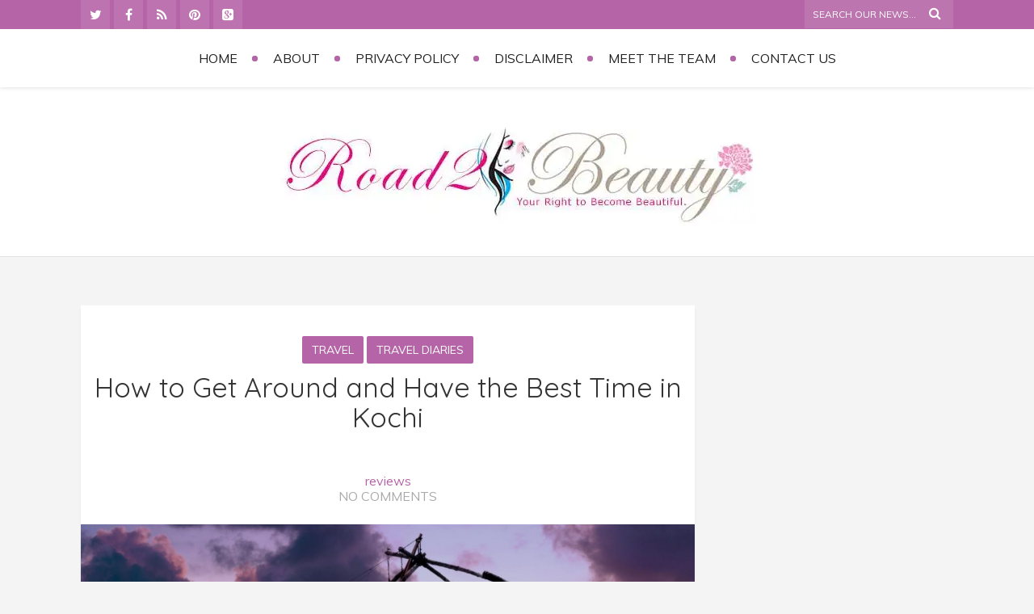

--- FILE ---
content_type: text/html; charset=UTF-8
request_url: https://road2beauty.com/get-around-best-time-kochi/
body_size: 101549
content:
<!DOCTYPE html>
<html lang="en-US" class="no-js">
<!-- start -->
<!-- testa -->
<head>
	<meta charset="UTF-8" />
	<meta name="viewport" content="width=device-width, initial-scale=1, maximum-scale=1" />
    <meta name="format-detection" content="telephone=no">
<meta name="alexaVerifyID" content="eh9vcB6giqOLzqPJsZifJOWlnkw"/>
<meta name="google-site-verification" content="Hmkrc6bb57Z0KZUgrJrXo7bfmtfqYWpuEfMb11PA0no" />
	<!-- set faviocn-->
		
	<!-- set title of the page -->
	<title>
	How to Get Around and Have the Best Time in Kochi	</title>
	<meta http-equiv="Content-Type" content="text/html; charset=UTF-8" />
	<link rel="icon" type="image/png" href="https://road2beauty.com/wp-content/uploads/2015/04/favicon.jpg">
	<link rel="alternate" type="application/atom+xml" title=" Atom Feed" href="https://road2beauty.com/feed/atom/" />
		

	<meta name='robots' content='index, follow, max-image-preview:large, max-snippet:-1, max-video-preview:-1' />

	<!-- This site is optimized with the Yoast SEO plugin v26.8 - https://yoast.com/product/yoast-seo-wordpress/ -->
	<meta name="description" content="How to get around in Kochi. Located in Kerala, Kochi has some of the best sites &amp; places to visit. Here&#039;s a list of adventures to have best time in Kochi." />
	<link rel="canonical" href="https://road2beauty.com/get-around-best-time-kochi/" />
	<meta property="og:locale" content="en_US" />
	<meta property="og:type" content="article" />
	<meta property="og:title" content="How to Get Around and Have the Best Time in Kochi" />
	<meta property="og:description" content="How to get around in Kochi. Located in Kerala, Kochi has some of the best sites &amp; places to visit. Here&#039;s a list of adventures to have best time in Kochi." />
	<meta property="og:url" content="https://road2beauty.com/get-around-best-time-kochi/" />
	<meta property="article:published_time" content="2017-10-17T04:30:04+00:00" />
	<meta property="article:modified_time" content="2019-01-06T09:22:50+00:00" />
	<meta property="og:image" content="https://road2beauty.com/wp-content/uploads/2017/10/22177_7661.jpg" />
	<meta property="og:image:width" content="1600" />
	<meta property="og:image:height" content="968" />
	<meta property="og:image:type" content="image/jpeg" />
	<meta name="twitter:label1" content="Written by" />
	<meta name="twitter:data1" content="" />
	<meta name="twitter:label2" content="Est. reading time" />
	<meta name="twitter:data2" content="2 minutes" />
	<script type="application/ld+json" class="yoast-schema-graph">{"@context":"https://schema.org","@graph":[{"@type":"Article","@id":"https://road2beauty.com/get-around-best-time-kochi/#article","isPartOf":{"@id":"https://road2beauty.com/get-around-best-time-kochi/"},"author":{"name":"","@id":""},"headline":"How to Get Around and Have the Best Time in Kochi","datePublished":"2017-10-17T04:30:04+00:00","dateModified":"2019-01-06T09:22:50+00:00","mainEntityOfPage":{"@id":"https://road2beauty.com/get-around-best-time-kochi/"},"wordCount":469,"commentCount":0,"image":{"@id":"https://road2beauty.com/get-around-best-time-kochi/#primaryimage"},"thumbnailUrl":"https://road2beauty.com/wp-content/uploads/2017/10/22177_7661.jpg","keywords":["adventures in Kochi","car rent in Kochi","Kochi","places to see in Kochi","Places to visit in Kochi","Travel"],"articleSection":["Travel","Travel Diaries"],"inLanguage":"en-US"},{"@type":"WebPage","@id":"https://road2beauty.com/get-around-best-time-kochi/","url":"https://road2beauty.com/get-around-best-time-kochi/","name":"How to Get Around and Have the Best Time in Kochi","isPartOf":{"@id":"https://road2beauty.com/#website"},"primaryImageOfPage":{"@id":"https://road2beauty.com/get-around-best-time-kochi/#primaryimage"},"image":{"@id":"https://road2beauty.com/get-around-best-time-kochi/#primaryimage"},"thumbnailUrl":"https://road2beauty.com/wp-content/uploads/2017/10/22177_7661.jpg","datePublished":"2017-10-17T04:30:04+00:00","dateModified":"2019-01-06T09:22:50+00:00","author":{"@id":""},"description":"How to get around in Kochi. Located in Kerala, Kochi has some of the best sites & places to visit. Here's a list of adventures to have best time in Kochi.","breadcrumb":{"@id":"https://road2beauty.com/get-around-best-time-kochi/#breadcrumb"},"inLanguage":"en-US","potentialAction":[{"@type":"ReadAction","target":["https://road2beauty.com/get-around-best-time-kochi/"]}]},{"@type":"ImageObject","inLanguage":"en-US","@id":"https://road2beauty.com/get-around-best-time-kochi/#primaryimage","url":"https://road2beauty.com/wp-content/uploads/2017/10/22177_7661.jpg","contentUrl":"https://road2beauty.com/wp-content/uploads/2017/10/22177_7661.jpg","width":1600,"height":968,"caption":"How to Get Around and Have the Best Time in Kochi"},{"@type":"BreadcrumbList","@id":"https://road2beauty.com/get-around-best-time-kochi/#breadcrumb","itemListElement":[{"@type":"ListItem","position":1,"name":"Home","item":"https://road2beauty.com/"},{"@type":"ListItem","position":2,"name":"How to Get Around and Have the Best Time in Kochi"}]},{"@type":"WebSite","@id":"https://road2beauty.com/#website","url":"https://road2beauty.com/","name":"Road2beauty","description":"","potentialAction":[{"@type":"SearchAction","target":{"@type":"EntryPoint","urlTemplate":"https://road2beauty.com/?s={search_term_string}"},"query-input":{"@type":"PropertyValueSpecification","valueRequired":true,"valueName":"search_term_string"}}],"inLanguage":"en-US"},{"@type":"Person","@id":"","url":"https://road2beauty.com/author/"}]}</script>
	<!-- / Yoast SEO plugin. -->


<link rel='dns-prefetch' href='//fonts.googleapis.com' />
<style id='wp-img-auto-sizes-contain-inline-css' type='text/css'>
img:is([sizes=auto i],[sizes^="auto," i]){contain-intrinsic-size:3000px 1500px}
/*# sourceURL=wp-img-auto-sizes-contain-inline-css */
</style>
<style id='wp-emoji-styles-inline-css' type='text/css'>

	img.wp-smiley, img.emoji {
		display: inline !important;
		border: none !important;
		box-shadow: none !important;
		height: 1em !important;
		width: 1em !important;
		margin: 0 0.07em !important;
		vertical-align: -0.1em !important;
		background: none !important;
		padding: 0 !important;
	}
/*# sourceURL=wp-emoji-styles-inline-css */
</style>
<style id='wp-block-library-inline-css' type='text/css'>
:root{--wp-block-synced-color:#7a00df;--wp-block-synced-color--rgb:122,0,223;--wp-bound-block-color:var(--wp-block-synced-color);--wp-editor-canvas-background:#ddd;--wp-admin-theme-color:#007cba;--wp-admin-theme-color--rgb:0,124,186;--wp-admin-theme-color-darker-10:#006ba1;--wp-admin-theme-color-darker-10--rgb:0,107,160.5;--wp-admin-theme-color-darker-20:#005a87;--wp-admin-theme-color-darker-20--rgb:0,90,135;--wp-admin-border-width-focus:2px}@media (min-resolution:192dpi){:root{--wp-admin-border-width-focus:1.5px}}.wp-element-button{cursor:pointer}:root .has-very-light-gray-background-color{background-color:#eee}:root .has-very-dark-gray-background-color{background-color:#313131}:root .has-very-light-gray-color{color:#eee}:root .has-very-dark-gray-color{color:#313131}:root .has-vivid-green-cyan-to-vivid-cyan-blue-gradient-background{background:linear-gradient(135deg,#00d084,#0693e3)}:root .has-purple-crush-gradient-background{background:linear-gradient(135deg,#34e2e4,#4721fb 50%,#ab1dfe)}:root .has-hazy-dawn-gradient-background{background:linear-gradient(135deg,#faaca8,#dad0ec)}:root .has-subdued-olive-gradient-background{background:linear-gradient(135deg,#fafae1,#67a671)}:root .has-atomic-cream-gradient-background{background:linear-gradient(135deg,#fdd79a,#004a59)}:root .has-nightshade-gradient-background{background:linear-gradient(135deg,#330968,#31cdcf)}:root .has-midnight-gradient-background{background:linear-gradient(135deg,#020381,#2874fc)}:root{--wp--preset--font-size--normal:16px;--wp--preset--font-size--huge:42px}.has-regular-font-size{font-size:1em}.has-larger-font-size{font-size:2.625em}.has-normal-font-size{font-size:var(--wp--preset--font-size--normal)}.has-huge-font-size{font-size:var(--wp--preset--font-size--huge)}.has-text-align-center{text-align:center}.has-text-align-left{text-align:left}.has-text-align-right{text-align:right}.has-fit-text{white-space:nowrap!important}#end-resizable-editor-section{display:none}.aligncenter{clear:both}.items-justified-left{justify-content:flex-start}.items-justified-center{justify-content:center}.items-justified-right{justify-content:flex-end}.items-justified-space-between{justify-content:space-between}.screen-reader-text{border:0;clip-path:inset(50%);height:1px;margin:-1px;overflow:hidden;padding:0;position:absolute;width:1px;word-wrap:normal!important}.screen-reader-text:focus{background-color:#ddd;clip-path:none;color:#444;display:block;font-size:1em;height:auto;left:5px;line-height:normal;padding:15px 23px 14px;text-decoration:none;top:5px;width:auto;z-index:100000}html :where(.has-border-color){border-style:solid}html :where([style*=border-top-color]){border-top-style:solid}html :where([style*=border-right-color]){border-right-style:solid}html :where([style*=border-bottom-color]){border-bottom-style:solid}html :where([style*=border-left-color]){border-left-style:solid}html :where([style*=border-width]){border-style:solid}html :where([style*=border-top-width]){border-top-style:solid}html :where([style*=border-right-width]){border-right-style:solid}html :where([style*=border-bottom-width]){border-bottom-style:solid}html :where([style*=border-left-width]){border-left-style:solid}html :where(img[class*=wp-image-]){height:auto;max-width:100%}:where(figure){margin:0 0 1em}html :where(.is-position-sticky){--wp-admin--admin-bar--position-offset:var(--wp-admin--admin-bar--height,0px)}@media screen and (max-width:600px){html :where(.is-position-sticky){--wp-admin--admin-bar--position-offset:0px}}

/*# sourceURL=wp-block-library-inline-css */
</style><style id='global-styles-inline-css' type='text/css'>
:root{--wp--preset--aspect-ratio--square: 1;--wp--preset--aspect-ratio--4-3: 4/3;--wp--preset--aspect-ratio--3-4: 3/4;--wp--preset--aspect-ratio--3-2: 3/2;--wp--preset--aspect-ratio--2-3: 2/3;--wp--preset--aspect-ratio--16-9: 16/9;--wp--preset--aspect-ratio--9-16: 9/16;--wp--preset--color--black: #000000;--wp--preset--color--cyan-bluish-gray: #abb8c3;--wp--preset--color--white: #ffffff;--wp--preset--color--pale-pink: #f78da7;--wp--preset--color--vivid-red: #cf2e2e;--wp--preset--color--luminous-vivid-orange: #ff6900;--wp--preset--color--luminous-vivid-amber: #fcb900;--wp--preset--color--light-green-cyan: #7bdcb5;--wp--preset--color--vivid-green-cyan: #00d084;--wp--preset--color--pale-cyan-blue: #8ed1fc;--wp--preset--color--vivid-cyan-blue: #0693e3;--wp--preset--color--vivid-purple: #9b51e0;--wp--preset--gradient--vivid-cyan-blue-to-vivid-purple: linear-gradient(135deg,rgb(6,147,227) 0%,rgb(155,81,224) 100%);--wp--preset--gradient--light-green-cyan-to-vivid-green-cyan: linear-gradient(135deg,rgb(122,220,180) 0%,rgb(0,208,130) 100%);--wp--preset--gradient--luminous-vivid-amber-to-luminous-vivid-orange: linear-gradient(135deg,rgb(252,185,0) 0%,rgb(255,105,0) 100%);--wp--preset--gradient--luminous-vivid-orange-to-vivid-red: linear-gradient(135deg,rgb(255,105,0) 0%,rgb(207,46,46) 100%);--wp--preset--gradient--very-light-gray-to-cyan-bluish-gray: linear-gradient(135deg,rgb(238,238,238) 0%,rgb(169,184,195) 100%);--wp--preset--gradient--cool-to-warm-spectrum: linear-gradient(135deg,rgb(74,234,220) 0%,rgb(151,120,209) 20%,rgb(207,42,186) 40%,rgb(238,44,130) 60%,rgb(251,105,98) 80%,rgb(254,248,76) 100%);--wp--preset--gradient--blush-light-purple: linear-gradient(135deg,rgb(255,206,236) 0%,rgb(152,150,240) 100%);--wp--preset--gradient--blush-bordeaux: linear-gradient(135deg,rgb(254,205,165) 0%,rgb(254,45,45) 50%,rgb(107,0,62) 100%);--wp--preset--gradient--luminous-dusk: linear-gradient(135deg,rgb(255,203,112) 0%,rgb(199,81,192) 50%,rgb(65,88,208) 100%);--wp--preset--gradient--pale-ocean: linear-gradient(135deg,rgb(255,245,203) 0%,rgb(182,227,212) 50%,rgb(51,167,181) 100%);--wp--preset--gradient--electric-grass: linear-gradient(135deg,rgb(202,248,128) 0%,rgb(113,206,126) 100%);--wp--preset--gradient--midnight: linear-gradient(135deg,rgb(2,3,129) 0%,rgb(40,116,252) 100%);--wp--preset--font-size--small: 13px;--wp--preset--font-size--medium: 20px;--wp--preset--font-size--large: 36px;--wp--preset--font-size--x-large: 42px;--wp--preset--spacing--20: 0.44rem;--wp--preset--spacing--30: 0.67rem;--wp--preset--spacing--40: 1rem;--wp--preset--spacing--50: 1.5rem;--wp--preset--spacing--60: 2.25rem;--wp--preset--spacing--70: 3.38rem;--wp--preset--spacing--80: 5.06rem;--wp--preset--shadow--natural: 6px 6px 9px rgba(0, 0, 0, 0.2);--wp--preset--shadow--deep: 12px 12px 50px rgba(0, 0, 0, 0.4);--wp--preset--shadow--sharp: 6px 6px 0px rgba(0, 0, 0, 0.2);--wp--preset--shadow--outlined: 6px 6px 0px -3px rgb(255, 255, 255), 6px 6px rgb(0, 0, 0);--wp--preset--shadow--crisp: 6px 6px 0px rgb(0, 0, 0);}:where(.is-layout-flex){gap: 0.5em;}:where(.is-layout-grid){gap: 0.5em;}body .is-layout-flex{display: flex;}.is-layout-flex{flex-wrap: wrap;align-items: center;}.is-layout-flex > :is(*, div){margin: 0;}body .is-layout-grid{display: grid;}.is-layout-grid > :is(*, div){margin: 0;}:where(.wp-block-columns.is-layout-flex){gap: 2em;}:where(.wp-block-columns.is-layout-grid){gap: 2em;}:where(.wp-block-post-template.is-layout-flex){gap: 1.25em;}:where(.wp-block-post-template.is-layout-grid){gap: 1.25em;}.has-black-color{color: var(--wp--preset--color--black) !important;}.has-cyan-bluish-gray-color{color: var(--wp--preset--color--cyan-bluish-gray) !important;}.has-white-color{color: var(--wp--preset--color--white) !important;}.has-pale-pink-color{color: var(--wp--preset--color--pale-pink) !important;}.has-vivid-red-color{color: var(--wp--preset--color--vivid-red) !important;}.has-luminous-vivid-orange-color{color: var(--wp--preset--color--luminous-vivid-orange) !important;}.has-luminous-vivid-amber-color{color: var(--wp--preset--color--luminous-vivid-amber) !important;}.has-light-green-cyan-color{color: var(--wp--preset--color--light-green-cyan) !important;}.has-vivid-green-cyan-color{color: var(--wp--preset--color--vivid-green-cyan) !important;}.has-pale-cyan-blue-color{color: var(--wp--preset--color--pale-cyan-blue) !important;}.has-vivid-cyan-blue-color{color: var(--wp--preset--color--vivid-cyan-blue) !important;}.has-vivid-purple-color{color: var(--wp--preset--color--vivid-purple) !important;}.has-black-background-color{background-color: var(--wp--preset--color--black) !important;}.has-cyan-bluish-gray-background-color{background-color: var(--wp--preset--color--cyan-bluish-gray) !important;}.has-white-background-color{background-color: var(--wp--preset--color--white) !important;}.has-pale-pink-background-color{background-color: var(--wp--preset--color--pale-pink) !important;}.has-vivid-red-background-color{background-color: var(--wp--preset--color--vivid-red) !important;}.has-luminous-vivid-orange-background-color{background-color: var(--wp--preset--color--luminous-vivid-orange) !important;}.has-luminous-vivid-amber-background-color{background-color: var(--wp--preset--color--luminous-vivid-amber) !important;}.has-light-green-cyan-background-color{background-color: var(--wp--preset--color--light-green-cyan) !important;}.has-vivid-green-cyan-background-color{background-color: var(--wp--preset--color--vivid-green-cyan) !important;}.has-pale-cyan-blue-background-color{background-color: var(--wp--preset--color--pale-cyan-blue) !important;}.has-vivid-cyan-blue-background-color{background-color: var(--wp--preset--color--vivid-cyan-blue) !important;}.has-vivid-purple-background-color{background-color: var(--wp--preset--color--vivid-purple) !important;}.has-black-border-color{border-color: var(--wp--preset--color--black) !important;}.has-cyan-bluish-gray-border-color{border-color: var(--wp--preset--color--cyan-bluish-gray) !important;}.has-white-border-color{border-color: var(--wp--preset--color--white) !important;}.has-pale-pink-border-color{border-color: var(--wp--preset--color--pale-pink) !important;}.has-vivid-red-border-color{border-color: var(--wp--preset--color--vivid-red) !important;}.has-luminous-vivid-orange-border-color{border-color: var(--wp--preset--color--luminous-vivid-orange) !important;}.has-luminous-vivid-amber-border-color{border-color: var(--wp--preset--color--luminous-vivid-amber) !important;}.has-light-green-cyan-border-color{border-color: var(--wp--preset--color--light-green-cyan) !important;}.has-vivid-green-cyan-border-color{border-color: var(--wp--preset--color--vivid-green-cyan) !important;}.has-pale-cyan-blue-border-color{border-color: var(--wp--preset--color--pale-cyan-blue) !important;}.has-vivid-cyan-blue-border-color{border-color: var(--wp--preset--color--vivid-cyan-blue) !important;}.has-vivid-purple-border-color{border-color: var(--wp--preset--color--vivid-purple) !important;}.has-vivid-cyan-blue-to-vivid-purple-gradient-background{background: var(--wp--preset--gradient--vivid-cyan-blue-to-vivid-purple) !important;}.has-light-green-cyan-to-vivid-green-cyan-gradient-background{background: var(--wp--preset--gradient--light-green-cyan-to-vivid-green-cyan) !important;}.has-luminous-vivid-amber-to-luminous-vivid-orange-gradient-background{background: var(--wp--preset--gradient--luminous-vivid-amber-to-luminous-vivid-orange) !important;}.has-luminous-vivid-orange-to-vivid-red-gradient-background{background: var(--wp--preset--gradient--luminous-vivid-orange-to-vivid-red) !important;}.has-very-light-gray-to-cyan-bluish-gray-gradient-background{background: var(--wp--preset--gradient--very-light-gray-to-cyan-bluish-gray) !important;}.has-cool-to-warm-spectrum-gradient-background{background: var(--wp--preset--gradient--cool-to-warm-spectrum) !important;}.has-blush-light-purple-gradient-background{background: var(--wp--preset--gradient--blush-light-purple) !important;}.has-blush-bordeaux-gradient-background{background: var(--wp--preset--gradient--blush-bordeaux) !important;}.has-luminous-dusk-gradient-background{background: var(--wp--preset--gradient--luminous-dusk) !important;}.has-pale-ocean-gradient-background{background: var(--wp--preset--gradient--pale-ocean) !important;}.has-electric-grass-gradient-background{background: var(--wp--preset--gradient--electric-grass) !important;}.has-midnight-gradient-background{background: var(--wp--preset--gradient--midnight) !important;}.has-small-font-size{font-size: var(--wp--preset--font-size--small) !important;}.has-medium-font-size{font-size: var(--wp--preset--font-size--medium) !important;}.has-large-font-size{font-size: var(--wp--preset--font-size--large) !important;}.has-x-large-font-size{font-size: var(--wp--preset--font-size--x-large) !important;}
/*# sourceURL=global-styles-inline-css */
</style>

<style id='classic-theme-styles-inline-css' type='text/css'>
/*! This file is auto-generated */
.wp-block-button__link{color:#fff;background-color:#32373c;border-radius:9999px;box-shadow:none;text-decoration:none;padding:calc(.667em + 2px) calc(1.333em + 2px);font-size:1.125em}.wp-block-file__button{background:#32373c;color:#fff;text-decoration:none}
/*# sourceURL=/wp-includes/css/classic-themes.min.css */
</style>
<link rel='stylesheet' id='contact-form-7-css' href='https://road2beauty.com/wp-content/plugins/contact-form-7/includes/css/styles.css?ver=6.1.3' type='text/css' media='all' />
<link rel='stylesheet' id='cupStyle-css' href='https://road2beauty.com/wp-content/plugins/contact-us-page/css/cupStyle.css?ver=6.9' type='text/css' media='all' />
<link rel='stylesheet' id='tp_twitter_plugin_css-css' href='https://road2beauty.com/wp-content/plugins/recent-tweets-widget/tp_twitter_plugin.css?ver=1.0' type='text/css' media='screen' />
<link rel='stylesheet' id='mc4wp-form-basic-css' href='https://road2beauty.com/wp-content/plugins/mailchimp-for-wp/assets/css/form-basic.css?ver=4.10.8' type='text/css' media='all' />
<link rel='stylesheet' id='main-css' href='https://road2beauty.com/wp-content/themes/zarja/style.css?ver=6.9' type='text/css' media='all' />
<link rel='stylesheet' id='prettyp-css' href='https://road2beauty.com/wp-content/themes/zarja/css/prettyPhoto.css?ver=6.9' type='text/css' media='all' />
<link rel='stylesheet' id='googleFontbody-css' href='https://fonts.googleapis.com/css?family=Muli:400,400italic' type='text/css' media='all' />
<link rel='stylesheet' id='googleFontHeading-css' href='https://fonts.googleapis.com/css?family=Quicksand:400,700' type='text/css' media='all' />
<link rel='stylesheet' id='googleFontMenu-css' href='https://fonts.googleapis.com/css?family=Muli:300,400' type='text/css' media='all' />
<link rel='stylesheet' id='googleFontQuote-css' href='https://fonts.googleapis.com/css?family=Rochester' type='text/css' media='all' />
<link rel='stylesheet' id='font-awesome_pms-css' href='https://road2beauty.com/wp-content/themes/zarja/css/font-awesome.css' type='text/css' media='all' />
<link rel='stylesheet' id='options-css' href='https://road2beauty.com/wp-content/themes/zarja/css/options.css?ver=6.9' type='text/css' media='all' />
<script type="text/javascript" src="https://road2beauty.com/wp-includes/js/jquery/jquery.min.js?ver=3.7.1" id="jquery-core-js"></script>
<script type="text/javascript" src="https://road2beauty.com/wp-includes/js/jquery/jquery-migrate.min.js?ver=3.4.1" id="jquery-migrate-js"></script>
<script type="text/javascript" src="https://road2beauty.com/wp-content/plugins/google-analyticator/external-tracking.min.js?ver=6.5.7" id="ga-external-tracking-js"></script>
<link rel="https://api.w.org/" href="https://road2beauty.com/wp-json/" /><link rel="alternate" title="JSON" type="application/json" href="https://road2beauty.com/wp-json/wp/v2/posts/43227" />    <script type="application/ld+json">
    {
      "@context": "https://schema.org",
      "@graph": [
        {
          "@type": "Organization",
          "@id": "https://road2beauty.com/#organization",
          "name": "Road2Beauty",
          "url": "https://road2beauty.com/",
          "logo": {
            "@type": "ImageObject",
            "url": "https://road2beauty.com/wp-content/uploads/2015/04/logofinaljpg.jpg"
          },
          "sameAs": [
            "https://x.com/Road2Beauty1",
            "https://www.facebook.com/Journey2Beauty/"
          ],
          "description": "Road2Beauty is an Indian beauty and lifestyle blog focused on skincare, product reviews, makeup tips and beauty education.",
          "founder": {
            "@type": "Person",
            "@id": "https://road2beauty.com/#author",
            "name": "Anshulika Chawla"
          }
        },
        {
          "@type": "Person",
          "@id": "https://road2beauty.com/#author",
          "name": "Anshulika Chawla",
          "url": "https://road2beauty.com/about/",
          "jobTitle": "Beauty Blogger",
          "worksFor": {
            "@id": "https://road2beauty.com/#organization"
          }
        },
        {
          "@type": "WebSite",
          "@id": "https://road2beauty.com/#website",
          "url": "https://road2beauty.com/",
          "name": "Road2Beauty",
          "publisher": {
            "@id": "https://road2beauty.com/#organization"
          },
          "potentialAction": {
            "@type": "SearchAction",
            "target": "https://road2beauty.com/?s={search_term_string}",
            "query-input": "required name=search_term_string"
          }
        },
        {
          "@type": "Blog",
          "@id": "https://road2beauty.com/#blog",
          "url": "https://road2beauty.com/",
          "name": "Road2Beauty Blog",
          "description": "Beauty, skincare and lifestyle articles, reviews and tips from Road2Beauty.",
          "publisher": {
            "@id": "https://road2beauty.com/#organization"
          }
        }
      ]
    }
    </script>
    <style>.mc4wp-checkbox-wp-comment-form{clear:both;width:auto;display:block;position:static}.mc4wp-checkbox-wp-comment-form input{float:none;vertical-align:middle;-webkit-appearance:checkbox;width:auto;max-width:21px;margin:0 6px 0 0;padding:0;position:static;display:inline-block!important}.mc4wp-checkbox-wp-comment-form label{float:none;cursor:pointer;width:auto;margin:0 0 16px;display:block;position:static}</style><style type="text/css">.recentcomments a{display:inline !important;padding:0 !important;margin:0 !important;}</style><!-- Google Analytics Tracking by Google Analyticator 6.5.7 -->
<script type="text/javascript">
    var analyticsFileTypes = [];
    var analyticsSnippet = 'disabled';
    var analyticsEventTracking = 'enabled';
</script>
<script type="text/javascript">
	(function(i,s,o,g,r,a,m){i['GoogleAnalyticsObject']=r;i[r]=i[r]||function(){
	(i[r].q=i[r].q||[]).push(arguments)},i[r].l=1*new Date();a=s.createElement(o),
	m=s.getElementsByTagName(o)[0];a.async=1;a.src=g;m.parentNode.insertBefore(a,m)
	})(window,document,'script','//www.google-analytics.com/analytics.js','ga');
	ga('create', 'UA-53202550-1', 'auto');
 
	ga('send', 'pageview');
</script>




</head>		
<!-- start body -->
<body class="wp-singular post-template-default single single-post postid-43227 single-format-standard wp-theme-zarja" >
	<!-- start header -->
			<!-- fixed menu -->		
				
			
			<div class="pagenav fixedmenu">						
				<div class="holder-fixedmenu">							
					<div class="logo-fixedmenu">								
												
					<a href="https://road2beauty.com"><img src="https://road2beauty.com/wp-content/uploads/2015/04/logosmall.png" alt=" - " ></a>
					</div>
						<div class="menu-fixedmenu home">
							
					</div>
				</div>	
			</div>
							<header>
									
						<div id = "upperheader">
							<div id = "upperinnerheader">
								<div class = "top-search-form">
									<form role="search" method="get" id="searchform" class="searchform" action="https://road2beauty.com/" >
	<input type="text" value="" name="s" id="s" />
	<i class="fa fa-search search-desktop"></i>

	</form>								</div>
								
								<div class="social_icons">
									<div><a target="_blank"  href="https://twitter.com/Road2Beauty1" title="Twitter"><i class="fa fa-twitter"></i></a><a target="_blank"  href="https://www.facebook.com/Journey2Beauty" title="Facebook"><i class="fa fa-facebook"></i></a><a target="_blank"  href="http://road2beauty.com/feed/" title="Feed"><i class="fa fa-rss"></i></a><a target="_blank"  href="http://www.pinterest.com/road2beauty/" title="Pinterest"><i class="fa fa-pinterest"></i></a><a target="_blank"  href="https://plus.google.com/u/0/b/118224742232239110000/+Road2beauty/posts" title="Goolge +"><i class="fa fa-google-plus-square"></i></a></div>
								</div>
								
							</div>
						</div>
										<div id="headerwrap">			
						<!-- logo and main menu -->
						<div id="header">
							<!-- respoonsive menu main-->
							<!-- respoonsive menu no scrool bar -->
							<div class="respMenu noscroll">
								<div class="resp_menu_button"><i class="fa fa-list-ul fa-2x"></i></div>
								<div class="menu-main-menu-container"><div class="event-type-selector-dropdown"><a  class="menu-item menu-item-type-custom menu-item-object-custom" href="http://www.road2beauty.com/"><strong>Home</strong></a><br>
<a  class="menu-item menu-item-type-post_type menu-item-object-page" href="https://road2beauty.com/disclaimer/"><strong>Disclaimer</strong></a><br>
<a  class="menu-item menu-item-type-post_type menu-item-object-page" href="https://road2beauty.com/meet-the-author/"><strong>Meet the Team</strong></a><br>
<a  class="menu-item menu-item-type-post_type menu-item-object-page" href="https://road2beauty.com/contact-us/"><strong>Contact Us</strong></a><br>
<a  class="menu-item menu-item-type-post_type menu-item-object-page" href="https://road2beauty.com/privacy-policy/"><strong>Privacy Policy</strong></a><br>
<a  class="menu-item menu-item-type-post_type menu-item-object-page" href="https://road2beauty.com/about/"><strong>About</strong></a><br>
</div></div>	
							</div>			
							<!-- main menu -->
							<div class="pagenav"> 
							<ul id="menu-menu-1" class="menu"><li id="menu-item-9604-158126" class="menu-item menu-item-type-custom menu-item-object-custom menu-item-home" );"><a  href="https://road2beauty.com/">Home</a></li>
<li id="menu-item-9565-158127" class="menu-item menu-item-type-post_type menu-item-object-page" );"><a  href="https://road2beauty.com/about/">About</a></li>
<li id="menu-item-243-158128" class="menu-item menu-item-type-post_type menu-item-object-page" );"><a  href="https://road2beauty.com/privacy-policy/">Privacy Policy</a></li>
<li id="menu-item-4565-158129" class="menu-item menu-item-type-post_type menu-item-object-page" );"><a  href="https://road2beauty.com/disclaimer/">Disclaimer</a></li>
<li id="menu-item-4620-158130" class="menu-item menu-item-type-post_type menu-item-object-page" );"><a  href="https://road2beauty.com/meet-the-author/">Meet the Team</a></li>
<li id="menu-item-7874-158131" class="menu-item menu-item-type-post_type menu-item-object-page" );"><a  href="https://road2beauty.com/contact-us/">Contact Us</a></li>
</ul>								
							</div> 	
							
						</div>						
					</div>	
					<div id="logo">
										<a href="https://road2beauty.com"><img src="					https://road2beauty.com/wp-content/uploads/2015/04/logofinaljpg.jpg" alt=" - " /></a>
					</div>	
											
									</header>	
				<!-- top bar with breadcrumb and post navigation -->

<!-- main content start -->
<div class="mainwrap single-default sidebar">
		<div class="main clearfix">	
	<div class="content singledefult">
		<div class="postcontent singledefult" id="post-" class="post-43227 post type-post status-publish format-standard has-post-thumbnail hentry category-travel category-travel-diaries tag-adventures-in-kochi tag-car-rent-in-kochi tag-kochi tag-places-to-see-in-kochi tag-places-to-visit-in-kochi tag-travel">		
			<div class="blogpost">		
				<div class="posttext">
					
											
						<div class="topBlog">	
						<div class="blog-category"><em><a href="https://road2beauty.com/category/travel/" >Travel</a> <a href="https://road2beauty.com/category/travel-diaries/" >Travel Diaries</a></em> </div>
						<h2 class="title"><a href="https://road2beauty.com/get-around-best-time-kochi/" rel="bookmark" title="Permanent Link to How to Get Around and Have the Best Time in Kochi">How to Get Around and Have the Best Time in Kochi</a></h2>
<div align="center" class="postrating"><div class="textwidget"><div itemscope="" itemtype="http://schema.org/LocalBusiness">
		<meta itemprop="name" content="Cyberframe">
		<div class="review-card">
		<div class="review-card_left">
		<div class="review-card_content">
		<a rel="nofollow" href="#"><img style="opacity:0;" src="http://road2beauty.com/wp-content/uploads/2017/02/star.png"></a>
		</div>
		
		<div class="review-card_stats" itemprop="aggregateRating" itemscope="" itemtype="http://schema.org/AggregateRating"><meta itemprop="worstRating" content="1"><meta itemprop="bestRating" content=""><meta itemprop="ratingValue" content=""><span class="review-score_total"><span itemprop="reviewCount"></span> reviews</span></div>
</div>
		</div>
		<div class="split"></div>
		
		</div>
		</div>


</div>
						<div class="blog-date"><a class="post-meta-comments" href="https://road2beauty.com/get-around-best-time-kochi/#commentform">No Comments</a></div>
					</div>	
						
						<div class="blogsingleimage">			
							
															<img width="1080" height="580" src="https://road2beauty.com/wp-content/uploads/2017/10/22177_7661-1080x580.jpg" class="attachment-blog size-blog wp-post-image" alt="How to Get Around and Have the Best Time in Kochi" decoding="async" fetchpriority="high" />															
								
							
						
						
										<div class="sentry">
						 
							<div><p style="text-align: justify;">Kochi, also called Ernakulam, is one of the best places to visit in God’s Own Country. Located around the middle of Kerala, the place is easy to access and has some of the best sights and places which will leave one filled with memories for years to come.</p>
<p style="text-align: justify;">Perhaps the most developed city in Kerala, Kochi is one of the most culturally diverse places in the country. The Portuguese arriving more than three centuries ago set the tone for the development which continues to this day. Recently, Kochi even inaugurated its own metro transit system, making it one of the most forward cities in India.</p>
<p style="text-align: justify;">If you&#8217;re looking or intending to visit this place, here&#8217;s a list of adventures galore and how you can have best time in Kochi:<span id="more-43227"></span></p>
<p style="text-align: justify;"><strong>Finding the Way Around</strong></p>
<p style="text-align: justify;"><a href="http://road2beauty.com/wp-content/uploads/2017/10/Kunal-Sharma.jpg"><img decoding="async" class="size-full wp-image-43238 aligncenter" src="http://road2beauty.com/wp-content/uploads/2017/10/Kunal-Sharma.jpg" alt="How to Get Around and Have the Best Time in Kochi" width="960" height="539" srcset="https://road2beauty.com/wp-content/uploads/2017/10/Kunal-Sharma.jpg 960w, https://road2beauty.com/wp-content/uploads/2017/10/Kunal-Sharma-300x168.jpg 300w, https://road2beauty.com/wp-content/uploads/2017/10/Kunal-Sharma-768x431.jpg 768w" sizes="(max-width: 960px) 100vw, 960px" /></a>Kochi has many tourist spots spread in and around the city, making visiting all these spots challenging. Like all metropolitan cities, traffic is notorious; but <strong><span style="color: #4d1581;"><span style="text-decoration: none;">self drive cars in Kochi</span></span> </strong>can really help one stay relaxed through the whole ordeal. Auto-rickshaws and private buses are also viable options, even if they are less comfortable.</p>
<p style="text-align: justify;"><strong>A Rich History</strong></p>
<p style="text-align: justify;"><a href="http://road2beauty.com/wp-content/uploads/2017/10/1200px-Kerala_jain_temple.jpg"><img decoding="async" class="size-large wp-image-43234 aligncenter" src="http://road2beauty.com/wp-content/uploads/2017/10/1200px-Kerala_jain_temple-1024x683.jpg" alt="Mattancherry" width="800" height="534" srcset="https://road2beauty.com/wp-content/uploads/2017/10/1200px-Kerala_jain_temple-1024x683.jpg 1024w, https://road2beauty.com/wp-content/uploads/2017/10/1200px-Kerala_jain_temple-300x200.jpg 300w, https://road2beauty.com/wp-content/uploads/2017/10/1200px-Kerala_jain_temple-768x512.jpg 768w, https://road2beauty.com/wp-content/uploads/2017/10/1200px-Kerala_jain_temple.jpg 1200w" sizes="(max-width: 800px) 100vw, 800px" /></a>To get the true measure of this multicultural city, visiting Fort Kochi and Mattancherry is a must. The areas are the hotspots for cultural diversity, with many Portuguese, Dutch and even Jewish settlements strewn around the place. Fort Kochi beach offers a relaxed, calm experience, with its snack vendors, the rumbling seas and the Great Chinese Fishing Nets set up along the coast. The area also has something for history-philes, including the Santa Cruz Basilica, which is one of the oldest churches in India. Mattancherry is all about narrow streets and quaint alleys; the raw feel of it succeeds in transforming one to another realm. The whiff of spices, great food and the hustle of the alleys is something that has to be experienced, to understand the entire magnitude of it. Jewtown and Synagogue in the area are a must visit, for those who love to soak in new cultures. Get a<strong> <span style="color: #4d1581;"><span style="font-weight: normal; text-decoration: none; text-underline: none;"><strong>car for rent</strong></span></span>,</strong> and drive to these places!</p>
<p style="text-align: justify;"><strong>Shop Till you Drop</strong></p>
<p style="text-align: justify;"><a href="http://road2beauty.com/wp-content/uploads/2017/10/retail-entertainment.jpg"><img loading="lazy" decoding="async" class="size-full wp-image-43237 aligncenter" src="http://road2beauty.com/wp-content/uploads/2017/10/retail-entertainment.jpg" alt="How to Get Around and Have the Best Time in Kochi" width="700" height="467" srcset="https://road2beauty.com/wp-content/uploads/2017/10/retail-entertainment.jpg 700w, https://road2beauty.com/wp-content/uploads/2017/10/retail-entertainment-300x200.jpg 300w" sizes="auto, (max-width: 700px) 100vw, 700px" /></a>For shopaholics and foodies, Kochi also has its fair share of malls and restaurants. Lulu Mall is a premium shopping mall, with shops of all major brands and a hypermarket that has almost everything a person can imagine, ranging from electronics to food. The Centre Square in MG Road is another great mall, with many eateries and Cinepolis, which is an eleven-screen multiples, one of its kind in the state.</p>
<p style="text-align: justify;">All things said, Kochi is one of the best tourist spots in the state. For those who have adventure on their mind, a visit to Kochi would be an unforgettable experience.</p>
</div>		
												<div class="post-page-links"></div>
						<div class="singleBorder"></div>
					</div>
				</div>
			
				
				<div class = "author-info-wrap">
				<div class="blogAuthor">
					<a href="https://road2beauty.com/author/"><img alt='' src='https://secure.gravatar.com/avatar/?s=100&#038;d=mm&#038;r=g' srcset='https://secure.gravatar.com/avatar/?s=200&#038;d=mm&#038;r=g 2x' class='avatar avatar-100 photo avatar-default' height='100' width='100' loading='lazy' decoding='async'/></a>
				</div>
					<div class="authorBlogName">	
						Written by    
					</div>
					<div class = "bibliographical-info"></div>
				</div>
				
				<div class="share-post">
					<div class="share-post-title">
						<h3>Share this post</h3>
					</div>
					<div class="share-post-icon">
						<div class="socialsingle"><div class="addthis_toolbox"><div class="custom_images"><a class="addthis_button_facebook" addthis:url="https://road2beauty.com/get-around-best-time-kochi/" addthis:title="How to Get Around and Have the Best Time in Kochi" ><i class="fa fa-facebook"></i></a><a class="addthis_button_twitter" addthis:url="https://road2beauty.com/get-around-best-time-kochi/" addthis:title="How to Get Around and Have the Best Time in Kochi"><i class="fa fa-twitter"></i></a><a class="addthis_button_pinterest_share" addthis:url="https://road2beauty.com/get-around-best-time-kochi/" addthis:title="How to Get Around and Have the Best Time in Kochi"><i class="fa fa-pinterest"></i></a><a class="addthis_button_google" addthis:url="https://road2beauty.com/get-around-best-time-kochi/" g:plusone:count="false" addthis:title="How to Get Around and Have the Best Time in Kochi"><i class="fa fa-google-plus"></i></a><a class="addthis_button_stumbleupon" addthis:url="https://road2beauty.com/get-around-best-time-kochi/" addthis:title="How to Get Around and Have the Best Time in Kochi"><i class="fa fa-stumbleupon"></i></a></div><script type="text/javascript" src="https://s7.addthis.com/js/300/addthis_widget.js"></script></div></div>	
					</div>
				</div>
				
			</div>						
			
		</div>	
		
					<div class="titleborderOut">
				<div class="titleborder"></div>
			</div>
			<div class="relatedPosts">
				<div class="relatedtitle">
					<h4>Related Posts</h4>
				</div>
				<div class="related">	
				
										<div class="one_third">
												<div class="image"><a href="https://road2beauty.com/your-guide-to-new-jersey-spa-escape-top-rated-salons-to-relax-unwind/" rel="bookmark" title="Permanent Link to Your Guide to New Jersey Spa Escape: Top-Rated Salons to Relax &#038; Unwind"><img width="345" height="190" src="https://road2beauty.com/wp-content/uploads/2019/08/4135250143-345x190.jpg" class="attachment-related size-related wp-post-image" alt="top-rated salons to decrease stress" decoding="async" loading="lazy" /></a></div>
							<h4><a href="https://road2beauty.com/your-guide-to-new-jersey-spa-escape-top-rated-salons-to-relax-unwind/" rel="bookmark" title="Permanent Link to Your Guide to New Jersey Spa Escape: Top-Rated Salons to Relax &#038; Unwind">Your Guide to New Jersey Spa Escape: Top-Rated Salons to Relax &#038; Unwind</a></h4>
														<a class="post-meta-time" href="https://road2beauty.com/2019/08/19/">August 19, 2019</a>						
						</div>
							
											<div class="one_third">
												<div class="image"><a href="https://road2beauty.com/up-your-airport-style-with-urby-personalized-passport-holder/" rel="bookmark" title="Permanent Link to Up your Airport Style with Urby Personalized Passport Holder"><img width="345" height="190" src="https://road2beauty.com/wp-content/uploads/2017/12/0e331e1e98aa83a66d7cc2a00c625e6d-instagram-girls-chic-outfits-345x190.jpg" class="attachment-related size-related wp-post-image" alt="Up your Airport Style with Urby Personalized Passport Holder" decoding="async" loading="lazy" /></a></div>
							<h4><a href="https://road2beauty.com/up-your-airport-style-with-urby-personalized-passport-holder/" rel="bookmark" title="Permanent Link to Up your Airport Style with Urby Personalized Passport Holder">Up your Airport Style with Urby Personalized Passport Holder</a></h4>
														<a class="post-meta-time" href="https://road2beauty.com/2017/12/21/">December 21, 2017</a>						
						</div>
							
											<div class="one_third last">
												<div class="image"><a href="https://road2beauty.com/4-best-ways-to-relax-and-unwind-in-lyndhurst-nj/" rel="bookmark" title="Permanent Link to 4 Best Ways to Relax and Unwind in Lyndhurst, NJ"><img width="345" height="190" src="https://road2beauty.com/wp-content/uploads/2019/07/5566395950_297f3f6810_b-345x190.jpg" class="attachment-related size-related wp-post-image" alt="4 Best Ways to Relax and Unwind in Lyndhurst, NJ" decoding="async" loading="lazy" /></a></div>
							<h4><a href="https://road2beauty.com/4-best-ways-to-relax-and-unwind-in-lyndhurst-nj/" rel="bookmark" title="Permanent Link to 4 Best Ways to Relax and Unwind in Lyndhurst, NJ">4 Best Ways to Relax and Unwind in Lyndhurst, NJ</a></h4>
														<a class="post-meta-time" href="https://road2beauty.com/2019/07/03/">July 3, 2019</a>						
						</div>
							
									</div>
				</div>
				
		
		
				<div class = "post-navigation">
			<a href="https://road2beauty.com/5-reasons-why-sleep-good-your-skin/" rel="next"><div class="link-title-previous"><span>&#171; Previous post</span><div class="prev-post-title">5 Reasons Why Sleep is Good for Your Skin</div></div></a> 
			<a href="https://road2beauty.com/essence-makeup-brand-review-first-impressions/" rel="prev"><div class="link-title-next"><span>Next post &#187;</span><div class="next-post-title">Essence Makeup Brand Review and First Impressions</div></div></a> 
		</div>		
				</div>
		
		
	
</div>
		<div class="sidebar">	
			<div class="widget widget_text">			<div class="textwidget"><script async src="//pagead2.googlesyndication.com/pagead/js/adsbygoogle.js"></script>
<!-- long -->
<ins class="adsbygoogle"
     style="display:inline-block;width:300px;height:600px"
     data-ad-client="ca-pub-6313664341486929"
     data-ad-slot="8745423495"></ins>
<script>
(adsbygoogle = window.adsbygoogle || []).push({});
</script></div>
		</div><div class="widget widget_mc4wp_form_widget"><h3>Show some Love &#038; Stay connected with us</h3><div class="widget-line"></div><script>(function() {
	window.mc4wp = window.mc4wp || {
		listeners: [],
		forms: {
			on: function(evt, cb) {
				window.mc4wp.listeners.push(
					{
						event   : evt,
						callback: cb
					}
				);
			}
		}
	}
})();
</script><!-- Mailchimp for WordPress v4.10.8 - https://wordpress.org/plugins/mailchimp-for-wp/ --><form id="mc4wp-form-1" class="mc4wp-form mc4wp-form-7667 mc4wp-form-basic" method="post" data-id="7667" data-name="Default sign-up form" ><div class="mc4wp-form-fields"><p>
    <label>Email Address:</label>
    <input type="email" name="EMAIL" placeholder="Your email address" required="required">
</p><p>
	
<p>
	<input type="submit" value="Sign up" />
</p></div><label style="display: none !important;">Leave this field empty if you're human: <input type="text" name="_mc4wp_honeypot" value="" tabindex="-1" autocomplete="off" /></label><input type="hidden" name="_mc4wp_timestamp" value="1769900794" /><input type="hidden" name="_mc4wp_form_id" value="7667" /><input type="hidden" name="_mc4wp_form_element_id" value="mc4wp-form-1" /><div class="mc4wp-response"></div></form><!-- / Mailchimp for WordPress Plugin --></div><div class="widget widget_text">			<div class="textwidget"><p><a title="Banners for Top 15 Beauty blogs in 2019" href="https://voucher.co.id/toplists/top-15-beauty-blogs-in-2019/"><img decoding="async" src="https://voucher.co.id/wp-content/uploads/2019/10/440x310-3.png" alt="Banners for Top 15 Beauty blogs in 2019" /></a></p>
</div>
		</div><div class="widget widget_text"><h3>TRANSLATOR</h3><div class="widget-line"></div>			<div class="textwidget"><div id="google_translate_element"></div><script type="text/javascript">
function googleTranslateElementInit() {
  new google.translate.TranslateElement({pageLanguage: 'en'}, 'google_translate_element');
}
</script><script type="text/javascript" src="//translate.google.com/translate_a/element.js?cb=googleTranslateElementInit"></script>
        </div>
		</div><div class="widget widget_fbw_id"><h3>Like Us On Facebook</h3><div class="widget-line"></div><div class="fb_loader" style="text-align: center !important;"><img src="https://road2beauty.com/wp-content/plugins/facebook-pagelike-widget/loader.gif" alt="Facebook Pagelike Widget" /></div><div id="fb-root"></div>
        <div class="fb-page" 
            data-href="https://www.facebook.com/Journey2Beauty" 
            data-width="250" 
            data-height="350" 
            data-small-header="false" 
            data-adapt-container-width="false" 
            data-hide-cover="false" 
            data-show-facepile="true" 
            hide_cta="false" 
            data-tabs="timeline" 
            data-lazy="false"></div></div>        <!-- A WordPress plugin developed by Milap Patel -->
        <div class="widget widget_text">			<div class="textwidget"><a href="http://blog.feedspot.com/beauty_blogs/" title="Beauty blogs"><img src="https://blog.feedspot.com/wp-content/uploads/2016/09/Beauty-transparent_216px.png" ></img></a>
</div>
		</div>
		<div class="widget widget_recent_entries">
		<h3>Recent Posts</h3><div class="widget-line"></div>
		<ul>
											<li>
					<a href="https://road2beauty.com/home-renovation-money-lessons/">What My Home Renovation Really Taught Me About Money</a>
									</li>
											<li>
					<a href="https://road2beauty.com/7-beauty-boosting-reasons-to-love-your-feet-and-why-plantar-fasciitis-inserts-help/">7 Beauty-Boosting Reasons to Love Your Feet (and Why Plantar Fasciitis Inserts Help)</a>
									</li>
											<li>
					<a href="https://road2beauty.com/ingredients-to-look-out-for-in-the-best-anti-aging-tightening-cream-2025/">Ingredients to Look Out for in The Best Anti Aging Tightening Cream 2025</a>
									</li>
											<li>
					<a href="https://road2beauty.com/3-engaging-shumee-toys-for-kids-who-get-easily-bored/">3 Engaging Shumee Toys for Kids Who Get Easily Bored</a>
									</li>
											<li>
					<a href="https://road2beauty.com/binks-kurta-set-review-zoya-rozaana-a-line-kurta-in-peacock-green/">Binks Kurta Set Review &#8211; Zoya Rozaana A Line Kurta in Peacock Green</a>
									</li>
					</ul>

		</div><div class="widget widget_text">			<div class="textwidget"><a data-pin-do="embedUser" data-pin-board-width="400" data-pin-scale-height="240" data-pin-scale-width="80" href="https://in.pinterest.com/road2beauty/"></a></div>
		</div><div class="widget widget_archive"><h3>Archives</h3><div class="widget-line"></div>		<label class="screen-reader-text" for="archives-dropdown-2">Archives</label>
		<select id="archives-dropdown-2" name="archive-dropdown">
			
			<option value="">Select Month</option>
				<option value='https://road2beauty.com/2025/11/'> November 2025 &nbsp;(1)</option>
	<option value='https://road2beauty.com/2025/08/'> August 2025 &nbsp;(1)</option>
	<option value='https://road2beauty.com/2025/06/'> June 2025 &nbsp;(1)</option>
	<option value='https://road2beauty.com/2024/12/'> December 2024 &nbsp;(3)</option>
	<option value='https://road2beauty.com/2024/11/'> November 2024 &nbsp;(1)</option>
	<option value='https://road2beauty.com/2024/09/'> September 2024 &nbsp;(1)</option>
	<option value='https://road2beauty.com/2024/03/'> March 2024 &nbsp;(1)</option>
	<option value='https://road2beauty.com/2024/02/'> February 2024 &nbsp;(1)</option>
	<option value='https://road2beauty.com/2024/01/'> January 2024 &nbsp;(3)</option>
	<option value='https://road2beauty.com/2023/12/'> December 2023 &nbsp;(2)</option>
	<option value='https://road2beauty.com/2023/11/'> November 2023 &nbsp;(1)</option>
	<option value='https://road2beauty.com/2023/08/'> August 2023 &nbsp;(1)</option>
	<option value='https://road2beauty.com/2023/07/'> July 2023 &nbsp;(1)</option>
	<option value='https://road2beauty.com/2023/06/'> June 2023 &nbsp;(1)</option>
	<option value='https://road2beauty.com/2023/04/'> April 2023 &nbsp;(2)</option>
	<option value='https://road2beauty.com/2023/03/'> March 2023 &nbsp;(2)</option>
	<option value='https://road2beauty.com/2023/02/'> February 2023 &nbsp;(2)</option>
	<option value='https://road2beauty.com/2022/12/'> December 2022 &nbsp;(1)</option>
	<option value='https://road2beauty.com/2022/11/'> November 2022 &nbsp;(2)</option>
	<option value='https://road2beauty.com/2022/10/'> October 2022 &nbsp;(2)</option>
	<option value='https://road2beauty.com/2022/09/'> September 2022 &nbsp;(1)</option>
	<option value='https://road2beauty.com/2022/08/'> August 2022 &nbsp;(1)</option>
	<option value='https://road2beauty.com/2022/07/'> July 2022 &nbsp;(3)</option>
	<option value='https://road2beauty.com/2022/06/'> June 2022 &nbsp;(3)</option>
	<option value='https://road2beauty.com/2022/05/'> May 2022 &nbsp;(2)</option>
	<option value='https://road2beauty.com/2022/04/'> April 2022 &nbsp;(1)</option>
	<option value='https://road2beauty.com/2022/03/'> March 2022 &nbsp;(2)</option>
	<option value='https://road2beauty.com/2021/12/'> December 2021 &nbsp;(1)</option>
	<option value='https://road2beauty.com/2021/10/'> October 2021 &nbsp;(3)</option>
	<option value='https://road2beauty.com/2021/09/'> September 2021 &nbsp;(5)</option>
	<option value='https://road2beauty.com/2021/08/'> August 2021 &nbsp;(3)</option>
	<option value='https://road2beauty.com/2021/07/'> July 2021 &nbsp;(2)</option>
	<option value='https://road2beauty.com/2021/06/'> June 2021 &nbsp;(1)</option>
	<option value='https://road2beauty.com/2021/05/'> May 2021 &nbsp;(4)</option>
	<option value='https://road2beauty.com/2021/04/'> April 2021 &nbsp;(3)</option>
	<option value='https://road2beauty.com/2021/03/'> March 2021 &nbsp;(2)</option>
	<option value='https://road2beauty.com/2021/02/'> February 2021 &nbsp;(3)</option>
	<option value='https://road2beauty.com/2021/01/'> January 2021 &nbsp;(4)</option>
	<option value='https://road2beauty.com/2020/12/'> December 2020 &nbsp;(4)</option>
	<option value='https://road2beauty.com/2020/11/'> November 2020 &nbsp;(3)</option>
	<option value='https://road2beauty.com/2020/10/'> October 2020 &nbsp;(2)</option>
	<option value='https://road2beauty.com/2020/09/'> September 2020 &nbsp;(3)</option>
	<option value='https://road2beauty.com/2020/08/'> August 2020 &nbsp;(3)</option>
	<option value='https://road2beauty.com/2020/07/'> July 2020 &nbsp;(4)</option>
	<option value='https://road2beauty.com/2020/06/'> June 2020 &nbsp;(4)</option>
	<option value='https://road2beauty.com/2020/04/'> April 2020 &nbsp;(1)</option>
	<option value='https://road2beauty.com/2020/03/'> March 2020 &nbsp;(4)</option>
	<option value='https://road2beauty.com/2020/02/'> February 2020 &nbsp;(5)</option>
	<option value='https://road2beauty.com/2020/01/'> January 2020 &nbsp;(3)</option>
	<option value='https://road2beauty.com/2019/12/'> December 2019 &nbsp;(3)</option>
	<option value='https://road2beauty.com/2019/11/'> November 2019 &nbsp;(4)</option>
	<option value='https://road2beauty.com/2019/10/'> October 2019 &nbsp;(2)</option>
	<option value='https://road2beauty.com/2019/09/'> September 2019 &nbsp;(2)</option>
	<option value='https://road2beauty.com/2019/08/'> August 2019 &nbsp;(6)</option>
	<option value='https://road2beauty.com/2019/07/'> July 2019 &nbsp;(7)</option>
	<option value='https://road2beauty.com/2019/06/'> June 2019 &nbsp;(3)</option>
	<option value='https://road2beauty.com/2019/05/'> May 2019 &nbsp;(6)</option>
	<option value='https://road2beauty.com/2019/04/'> April 2019 &nbsp;(7)</option>
	<option value='https://road2beauty.com/2019/03/'> March 2019 &nbsp;(4)</option>
	<option value='https://road2beauty.com/2019/02/'> February 2019 &nbsp;(11)</option>
	<option value='https://road2beauty.com/2019/01/'> January 2019 &nbsp;(9)</option>
	<option value='https://road2beauty.com/2018/12/'> December 2018 &nbsp;(7)</option>
	<option value='https://road2beauty.com/2018/11/'> November 2018 &nbsp;(14)</option>
	<option value='https://road2beauty.com/2018/10/'> October 2018 &nbsp;(9)</option>
	<option value='https://road2beauty.com/2018/09/'> September 2018 &nbsp;(8)</option>
	<option value='https://road2beauty.com/2018/08/'> August 2018 &nbsp;(8)</option>
	<option value='https://road2beauty.com/2018/07/'> July 2018 &nbsp;(11)</option>
	<option value='https://road2beauty.com/2018/06/'> June 2018 &nbsp;(7)</option>
	<option value='https://road2beauty.com/2018/05/'> May 2018 &nbsp;(15)</option>
	<option value='https://road2beauty.com/2018/04/'> April 2018 &nbsp;(6)</option>
	<option value='https://road2beauty.com/2018/03/'> March 2018 &nbsp;(9)</option>
	<option value='https://road2beauty.com/2018/02/'> February 2018 &nbsp;(7)</option>
	<option value='https://road2beauty.com/2018/01/'> January 2018 &nbsp;(10)</option>
	<option value='https://road2beauty.com/2017/12/'> December 2017 &nbsp;(5)</option>
	<option value='https://road2beauty.com/2017/11/'> November 2017 &nbsp;(7)</option>
	<option value='https://road2beauty.com/2017/10/'> October 2017 &nbsp;(7)</option>
	<option value='https://road2beauty.com/2017/09/'> September 2017 &nbsp;(5)</option>
	<option value='https://road2beauty.com/2017/08/'> August 2017 &nbsp;(9)</option>
	<option value='https://road2beauty.com/2017/07/'> July 2017 &nbsp;(9)</option>
	<option value='https://road2beauty.com/2017/06/'> June 2017 &nbsp;(4)</option>
	<option value='https://road2beauty.com/2017/05/'> May 2017 &nbsp;(13)</option>
	<option value='https://road2beauty.com/2017/04/'> April 2017 &nbsp;(9)</option>
	<option value='https://road2beauty.com/2017/03/'> March 2017 &nbsp;(13)</option>
	<option value='https://road2beauty.com/2017/02/'> February 2017 &nbsp;(10)</option>
	<option value='https://road2beauty.com/2017/01/'> January 2017 &nbsp;(14)</option>
	<option value='https://road2beauty.com/2016/12/'> December 2016 &nbsp;(7)</option>
	<option value='https://road2beauty.com/2016/11/'> November 2016 &nbsp;(7)</option>
	<option value='https://road2beauty.com/2016/10/'> October 2016 &nbsp;(6)</option>
	<option value='https://road2beauty.com/2016/09/'> September 2016 &nbsp;(8)</option>
	<option value='https://road2beauty.com/2016/08/'> August 2016 &nbsp;(7)</option>
	<option value='https://road2beauty.com/2016/07/'> July 2016 &nbsp;(11)</option>
	<option value='https://road2beauty.com/2016/06/'> June 2016 &nbsp;(6)</option>
	<option value='https://road2beauty.com/2016/05/'> May 2016 &nbsp;(10)</option>
	<option value='https://road2beauty.com/2016/04/'> April 2016 &nbsp;(15)</option>
	<option value='https://road2beauty.com/2016/03/'> March 2016 &nbsp;(9)</option>
	<option value='https://road2beauty.com/2016/02/'> February 2016 &nbsp;(14)</option>
	<option value='https://road2beauty.com/2016/01/'> January 2016 &nbsp;(2)</option>
	<option value='https://road2beauty.com/2015/12/'> December 2015 &nbsp;(9)</option>
	<option value='https://road2beauty.com/2015/11/'> November 2015 &nbsp;(6)</option>
	<option value='https://road2beauty.com/2015/10/'> October 2015 &nbsp;(13)</option>
	<option value='https://road2beauty.com/2015/09/'> September 2015 &nbsp;(10)</option>
	<option value='https://road2beauty.com/2015/08/'> August 2015 &nbsp;(12)</option>
	<option value='https://road2beauty.com/2015/07/'> July 2015 &nbsp;(8)</option>
	<option value='https://road2beauty.com/2015/06/'> June 2015 &nbsp;(9)</option>
	<option value='https://road2beauty.com/2015/05/'> May 2015 &nbsp;(11)</option>
	<option value='https://road2beauty.com/2015/04/'> April 2015 &nbsp;(7)</option>
	<option value='https://road2beauty.com/2015/03/'> March 2015 &nbsp;(9)</option>
	<option value='https://road2beauty.com/2015/02/'> February 2015 &nbsp;(5)</option>
	<option value='https://road2beauty.com/2015/01/'> January 2015 &nbsp;(7)</option>
	<option value='https://road2beauty.com/2014/12/'> December 2014 &nbsp;(9)</option>
	<option value='https://road2beauty.com/2014/11/'> November 2014 &nbsp;(8)</option>
	<option value='https://road2beauty.com/2014/10/'> October 2014 &nbsp;(10)</option>
	<option value='https://road2beauty.com/2014/09/'> September 2014 &nbsp;(16)</option>
	<option value='https://road2beauty.com/2014/08/'> August 2014 &nbsp;(7)</option>
	<option value='https://road2beauty.com/2014/07/'> July 2014 &nbsp;(10)</option>
	<option value='https://road2beauty.com/2014/06/'> June 2014 &nbsp;(10)</option>
	<option value='https://road2beauty.com/2014/05/'> May 2014 &nbsp;(2)</option>
	<option value='https://road2beauty.com/2014/04/'> April 2014 &nbsp;(2)</option>
	<option value='https://road2beauty.com/2014/02/'> February 2014 &nbsp;(2)</option>
	<option value='https://road2beauty.com/2014/01/'> January 2014 &nbsp;(1)</option>
	<option value='https://road2beauty.com/2013/12/'> December 2013 &nbsp;(2)</option>
	<option value='https://road2beauty.com/2013/11/'> November 2013 &nbsp;(2)</option>
	<option value='https://road2beauty.com/2013/10/'> October 2013 &nbsp;(2)</option>
	<option value='https://road2beauty.com/2013/09/'> September 2013 &nbsp;(4)</option>
	<option value='https://road2beauty.com/2013/08/'> August 2013 &nbsp;(12)</option>
	<option value='https://road2beauty.com/2013/07/'> July 2013 &nbsp;(1)</option>

		</select>

			<script type="text/javascript">
/* <![CDATA[ */

( ( dropdownId ) => {
	const dropdown = document.getElementById( dropdownId );
	function onSelectChange() {
		setTimeout( () => {
			if ( 'escape' === dropdown.dataset.lastkey ) {
				return;
			}
			if ( dropdown.value ) {
				document.location.href = dropdown.value;
			}
		}, 250 );
	}
	function onKeyUp( event ) {
		if ( 'Escape' === event.key ) {
			dropdown.dataset.lastkey = 'escape';
		} else {
			delete dropdown.dataset.lastkey;
		}
	}
	function onClick() {
		delete dropdown.dataset.lastkey;
	}
	dropdown.addEventListener( 'keyup', onKeyUp );
	dropdown.addEventListener( 'click', onClick );
	dropdown.addEventListener( 'change', onSelectChange );
})( "archives-dropdown-2" );

//# sourceURL=WP_Widget_Archives%3A%3Awidget
/* ]]> */
</script>
</div><div class="widget widget_recent_comments"><h3>Recent Comments</h3><div class="widget-line"></div><ul id="recentcomments"></ul></div><div class="widget widget_search"><form role="search" method="get" id="searchform" class="searchform" action="https://road2beauty.com/" >
	<input type="text" value="" name="s" id="s" />
	<i class="fa fa-search search-desktop"></i>

	</form></div><div class="widget widget_text">			<div class="textwidget"><script async src="//pagead2.googlesyndication.com/pagead/js/adsbygoogle.js"></script>
<!-- post ad -->
<ins class="adsbygoogle"
     style="display:inline-block;width:336px;height:280px"
     data-ad-client="ca-pub-6313664341486929"
     data-ad-slot="3173854696"></ins>
<script>
(adsbygoogle = window.adsbygoogle || []).push({});
</script></div>
		</div><div class="widget widget_categories"><h3>Categories</h3><div class="widget-line"></div><form action="https://road2beauty.com" method="get"><label class="screen-reader-text" for="cat">Categories</label><select  name='cat' id='cat' class='postform'>
	<option value='-1'>Select Category</option>
	<option class="level-0" value="23">Accessories&nbsp;&nbsp;(36)</option>
	<option class="level-0" value="24">Acne care&nbsp;&nbsp;(20)</option>
	<option class="level-0" value="25">Animal Love&nbsp;&nbsp;(2)</option>
	<option class="level-0" value="26">Anti Ageing Creams&nbsp;&nbsp;(21)</option>
	<option class="level-0" value="2318">Anti aging tips&nbsp;&nbsp;(9)</option>
	<option class="level-0" value="27">Anti-aging&nbsp;&nbsp;(80)</option>
	<option class="level-0" value="3578">Aroma Therapy&nbsp;&nbsp;(3)</option>
	<option class="level-0" value="833">Bath &amp; Body&nbsp;&nbsp;(16)</option>
	<option class="level-0" value="2162">BB Cream&nbsp;&nbsp;(2)</option>
	<option class="level-0" value="4056">Beauty&nbsp;&nbsp;(42)</option>
	<option class="level-0" value="455">Beauty gadgets&nbsp;&nbsp;(3)</option>
	<option class="level-0" value="3541">Beauty Products&nbsp;&nbsp;(18)</option>
	<option class="level-0" value="3308">Beauty service&nbsp;&nbsp;(5)</option>
	<option class="level-0" value="28">Beauty Tips&nbsp;&nbsp;(99)</option>
	<option class="level-0" value="2894">Beauty tools&nbsp;&nbsp;(1)</option>
	<option class="level-0" value="2836">Beauty Trends&nbsp;&nbsp;(17)</option>
	<option class="level-0" value="29">Blog Awards&nbsp;&nbsp;(2)</option>
	<option class="level-0" value="2998">Bloggers meet&nbsp;&nbsp;(1)</option>
	<option class="level-0" value="2996">Blogging&nbsp;&nbsp;(16)</option>
	<option class="level-0" value="3919">Blogging tips&nbsp;&nbsp;(4)</option>
	<option class="level-0" value="1595">Body Detox&nbsp;&nbsp;(4)</option>
	<option class="level-0" value="30">Body Lotion&nbsp;&nbsp;(8)</option>
	<option class="level-0" value="31">Body Massage&nbsp;&nbsp;(2)</option>
	<option class="level-0" value="5193">Body mist&nbsp;&nbsp;(1)</option>
	<option class="level-0" value="1286">Body Polish&nbsp;&nbsp;(1)</option>
	<option class="level-0" value="477">Body Wash&nbsp;&nbsp;(7)</option>
	<option class="level-0" value="3196">Brand Review&nbsp;&nbsp;(6)</option>
	<option class="level-0" value="2926">Bridal Beauty Trends&nbsp;&nbsp;(3)</option>
	<option class="level-0" value="1375">Budget beauty&nbsp;&nbsp;(16)</option>
	<option class="level-0" value="642">Casinos&nbsp;&nbsp;(1)</option>
	<option class="level-0" value="4811">CBD&nbsp;&nbsp;(2)</option>
	<option class="level-0" value="3935">CC Cream&nbsp;&nbsp;(1)</option>
	<option class="level-0" value="2833">Celebrity Fashion&nbsp;&nbsp;(1)</option>
	<option class="level-0" value="3600">Child modelling&nbsp;&nbsp;(2)</option>
	<option class="level-0" value="2999">Collaboration&nbsp;&nbsp;(74)</option>
	<option class="level-0" value="2997">Collaborations&nbsp;&nbsp;(2)</option>
	<option class="level-0" value="3664">cosmetic dentistry&nbsp;&nbsp;(5)</option>
	<option class="level-0" value="444">Cosmetic Surgery&nbsp;&nbsp;(14)</option>
	<option class="level-0" value="1307">cosmetic treatments&nbsp;&nbsp;(36)</option>
	<option class="level-0" value="3612">Cult Favorites&nbsp;&nbsp;(3)</option>
	<option class="level-0" value="5226">Dandruff&nbsp;&nbsp;(1)</option>
	<option class="level-0" value="32">Day Creams&nbsp;&nbsp;(7)</option>
	<option class="level-0" value="4553">Decor&nbsp;&nbsp;(1)</option>
	<option class="level-0" value="3055">Diamond jewellery&nbsp;&nbsp;(4)</option>
	<option class="level-0" value="4287">Diet&nbsp;&nbsp;(5)</option>
	<option class="level-0" value="3222">Dietary supplement&nbsp;&nbsp;(6)</option>
	<option class="level-0" value="33">DIY&nbsp;&nbsp;(7)</option>
	<option class="level-0" value="619">Dove&nbsp;&nbsp;(2)</option>
	<option class="level-0" value="2138">Drugstore Shampoo&nbsp;&nbsp;(4)</option>
	<option class="level-0" value="1665">Dry Shampoo&nbsp;&nbsp;(2)</option>
	<option class="level-0" value="3316">Earn extra income&nbsp;&nbsp;(2)</option>
	<option class="level-0" value="3">Editor&#8217;s choice&nbsp;&nbsp;(1)</option>
	<option class="level-0" value="3133">EDT&nbsp;&nbsp;(2)</option>
	<option class="level-0" value="4057">Entertainment&nbsp;&nbsp;(2)</option>
	<option class="level-0" value="3577">Essential oils&nbsp;&nbsp;(3)</option>
	<option class="level-0" value="885">Ethnic wear&nbsp;&nbsp;(11)</option>
	<option class="level-0" value="34">Events&nbsp;&nbsp;(11)</option>
	<option class="level-0" value="589">Eye care&nbsp;&nbsp;(7)</option>
	<option class="level-0" value="35">Eye Creams&nbsp;&nbsp;(4)</option>
	<option class="level-0" value="1087">Eye lash serums&nbsp;&nbsp;(1)</option>
	<option class="level-0" value="552">Eye Lashes&nbsp;&nbsp;(6)</option>
	<option class="level-0" value="721">Eye Makeup&nbsp;&nbsp;(9)</option>
	<option class="level-0" value="2523">Eyeliner&nbsp;&nbsp;(3)</option>
	<option class="level-0" value="36">Fab Bag&nbsp;&nbsp;(1)</option>
	<option class="level-0" value="37">Face Mask&nbsp;&nbsp;(4)</option>
	<option class="level-0" value="1611">Face mist&nbsp;&nbsp;(3)</option>
	<option class="level-0" value="2550">Face Pack&nbsp;&nbsp;(1)</option>
	<option class="level-0" value="2719">Face scrub&nbsp;&nbsp;(1)</option>
	<option class="level-0" value="2110">Face Serums&nbsp;&nbsp;(6)</option>
	<option class="level-0" value="2362">Face Toner&nbsp;&nbsp;(4)</option>
	<option class="level-0" value="38">Face Wash&nbsp;&nbsp;(18)</option>
	<option class="level-0" value="4145">Facial kit&nbsp;&nbsp;(1)</option>
	<option class="level-0" value="39">Fairness Creams&nbsp;&nbsp;(11)</option>
	<option class="level-0" value="2509">Fall fashion&nbsp;&nbsp;(1)</option>
	<option class="level-0" value="4">Fashion&nbsp;&nbsp;(118)</option>
	<option class="level-0" value="2915">Fashion brands&nbsp;&nbsp;(6)</option>
	<option class="level-0" value="2420">Fashion Jewellery&nbsp;&nbsp;(9)</option>
	<option class="level-0" value="3455">Fashion Show&nbsp;&nbsp;(2)</option>
	<option class="level-0" value="596">Fashion Tips&nbsp;&nbsp;(48)</option>
	<option class="level-0" value="2193">Fashion trends&nbsp;&nbsp;(36)</option>
	<option class="level-0" value="5">Featured&nbsp;&nbsp;(6)</option>
	<option class="level-0" value="40">Feminine Beauty&nbsp;&nbsp;(51)</option>
	<option class="level-0" value="662">Fitness&nbsp;&nbsp;(30)</option>
	<option class="level-0" value="2444">Food&nbsp;&nbsp;(11)</option>
	<option class="level-0" value="3490">Foot care&nbsp;&nbsp;(2)</option>
	<option class="level-0" value="2244">Foot Cream&nbsp;&nbsp;(2)</option>
	<option class="level-0" value="762">Formal Dresses&nbsp;&nbsp;(11)</option>
	<option class="level-0" value="41">Fragrances&nbsp;&nbsp;(7)</option>
	<option class="level-0" value="42">Giveaway / Contest&nbsp;&nbsp;(13)</option>
	<option class="level-0" value="635">Grooming &amp; Hygiene&nbsp;&nbsp;(20)</option>
	<option class="level-0" value="5148">Hair&nbsp;&nbsp;(4)</option>
	<option class="level-0" value="43">Hair Care&nbsp;&nbsp;(50)</option>
	<option class="level-0" value="1201">Hair Care Products&nbsp;&nbsp;(26)</option>
	<option class="level-0" value="4710">Hair care tips&nbsp;&nbsp;(2)</option>
	<option class="level-0" value="4698">Hair Color&nbsp;&nbsp;(1)</option>
	<option class="level-0" value="2499">Hair conditioners&nbsp;&nbsp;(2)</option>
	<option class="level-0" value="2556">Hair Loss&nbsp;&nbsp;(12)</option>
	<option class="level-0" value="2557">Hair Loss Treatments&nbsp;&nbsp;(10)</option>
	<option class="level-0" value="2418">Hair oil&nbsp;&nbsp;(4)</option>
	<option class="level-0" value="2163">Hair removal&nbsp;&nbsp;(3)</option>
	<option class="level-0" value="2164">Hair removal creams&nbsp;&nbsp;(1)</option>
	<option class="level-0" value="44">Hairstyles&nbsp;&nbsp;(10)</option>
	<option class="level-0" value="2517">Hand care&nbsp;&nbsp;(3)</option>
	<option class="level-0" value="792">Hands &amp; Feet&nbsp;&nbsp;(5)</option>
	<option class="level-0" value="45">Health&nbsp;&nbsp;(105)</option>
	<option class="level-0" value="2627">Health Supplements&nbsp;&nbsp;(19)</option>
	<option class="level-0" value="1664">Herbal Beauty&nbsp;&nbsp;(13)</option>
	<option class="level-0" value="4613">Highlighters&nbsp;&nbsp;(1)</option>
	<option class="level-0" value="3208">Home decor&nbsp;&nbsp;(3)</option>
	<option class="level-0" value="471">Home Remedies&nbsp;&nbsp;(12)</option>
	<option class="level-0" value="610">Hyperpigmentation&nbsp;&nbsp;(1)</option>
	<option class="level-0" value="46">Indian ethnic wear&nbsp;&nbsp;(17)</option>
	<option class="level-0" value="3054">Indian jewellery&nbsp;&nbsp;(2)</option>
	<option class="level-0" value="1127">Intimate care and wear&nbsp;&nbsp;(2)</option>
	<option class="level-0" value="2844">Jewellery&nbsp;&nbsp;(13)</option>
	<option class="level-0" value="4735">Jewelry tips&nbsp;&nbsp;(5)</option>
	<option class="level-0" value="2849">Kajal&nbsp;&nbsp;(2)</option>
	<option class="level-0" value="3454">Kids Fashion&nbsp;&nbsp;(2)</option>
	<option class="level-0" value="2610">Lifestyle&nbsp;&nbsp;(229)</option>
	<option class="level-0" value="565">Lip balm&nbsp;&nbsp;(4)</option>
	<option class="level-0" value="2408">Lip care&nbsp;&nbsp;(4)</option>
	<option class="level-0" value="2902">Lip-gloss&nbsp;&nbsp;(2)</option>
	<option class="level-0" value="2834">Lipsticks&nbsp;&nbsp;(3)</option>
	<option class="level-0" value="3542">List Post&nbsp;&nbsp;(2)</option>
	<option class="level-0" value="1329">Make money online&nbsp;&nbsp;(2)</option>
	<option class="level-0" value="47">Make Up&nbsp;&nbsp;(51)</option>
	<option class="level-0" value="2315">Makeup remover&nbsp;&nbsp;(2)</option>
	<option class="level-0" value="2109">Makeup Tips&nbsp;&nbsp;(12)</option>
	<option class="level-0" value="2835">Makeup Trends&nbsp;&nbsp;(7)</option>
	<option class="level-0" value="48">Makeup Video/Tutorial&nbsp;&nbsp;(1)</option>
	<option class="level-0" value="2692">Men&#8217;s fashion&nbsp;&nbsp;(2)</option>
	<option class="level-0" value="464">Men&#8217;s Grooming&nbsp;&nbsp;(6)</option>
	<option class="level-0" value="4005">Men&#8217;s makeup&nbsp;&nbsp;(1)</option>
	<option class="level-0" value="1924">Mobile phone app review&nbsp;&nbsp;(1)</option>
	<option class="level-0" value="2111">Moisturizer&nbsp;&nbsp;(9)</option>
	<option class="level-0" value="3135">Nail art&nbsp;&nbsp;(2)</option>
	<option class="level-0" value="2564">Nail Care&nbsp;&nbsp;(2)</option>
	<option class="level-0" value="3134">Nail paint&nbsp;&nbsp;(3)</option>
	<option class="level-0" value="49">Natural Beauty&nbsp;&nbsp;(33)</option>
	<option class="level-0" value="50">Night Creams&nbsp;&nbsp;(9)</option>
	<option class="level-0" value="2626">Nutrition&nbsp;&nbsp;(15)</option>
	<option class="level-0" value="2080">Online Beauty Store&nbsp;&nbsp;(2)</option>
	<option class="level-0" value="2601">Online coupons&nbsp;&nbsp;(5)</option>
	<option class="level-0" value="5081">Online games&nbsp;&nbsp;(2)</option>
	<option class="level-0" value="51">Online Shopping&nbsp;&nbsp;(45)</option>
	<option class="level-0" value="1760">Online shopping websites&nbsp;&nbsp;(21)</option>
	<option class="level-0" value="4825">Oral care&nbsp;&nbsp;(1)</option>
	<option class="level-0" value="763">Party Dresses&nbsp;&nbsp;(6)</option>
	<option class="level-0" value="3132">Perfume&nbsp;&nbsp;(3)</option>
	<option class="level-0" value="3167">Personal Development&nbsp;&nbsp;(1)</option>
	<option class="level-0" value="4122">Personal style&nbsp;&nbsp;(5)</option>
	<option class="level-0" value="4812">Pets&nbsp;&nbsp;(1)</option>
	<option class="level-0" value="6">Photography&nbsp;&nbsp;(1)</option>
	<option class="level-0" value="483">Pregnancy Beauty&nbsp;&nbsp;(3)</option>
	<option class="level-0" value="3611">Premium Beauty&nbsp;&nbsp;(2)</option>
	<option class="level-0" value="52">Press Note&nbsp;&nbsp;(6)</option>
	<option class="level-0" value="53">Press Release&nbsp;&nbsp;(11)</option>
	<option class="level-0" value="2632">Primer&nbsp;&nbsp;(3)</option>
	<option class="level-0" value="54">Product Launch&nbsp;&nbsp;(1)</option>
	<option class="level-0" value="55">Product Review&nbsp;&nbsp;(169)</option>
	<option class="level-0" value="56">Products Haul&nbsp;&nbsp;(6)</option>
	<option class="level-0" value="2518">Puberty skincare&nbsp;&nbsp;(1)</option>
	<option class="level-0" value="2419">Salon Review&nbsp;&nbsp;(4)</option>
	<option class="level-0" value="1630">Service review&nbsp;&nbsp;(6)</option>
	<option class="level-0" value="522">Shampoo&nbsp;&nbsp;(12)</option>
	<option class="level-0" value="3667">shoes&nbsp;&nbsp;(1)</option>
	<option class="level-0" value="1545">Shopping&nbsp;&nbsp;(25)</option>
	<option class="level-0" value="652">Shopping Tips&nbsp;&nbsp;(19)</option>
	<option class="level-0" value="478">Shower Gel&nbsp;&nbsp;(6)</option>
	<option class="level-0" value="57">Skin Care&nbsp;&nbsp;(212)</option>
	<option class="level-0" value="3307">Skin clinic review&nbsp;&nbsp;(1)</option>
	<option class="level-0" value="2386">Skin Tattoo&nbsp;&nbsp;(2)</option>
	<option class="level-0" value="58">Skin Treatments&nbsp;&nbsp;(27)</option>
	<option class="level-0" value="1690">Skin whitening&nbsp;&nbsp;(8)</option>
	<option class="level-0" value="1691">Skin whitening creams&nbsp;&nbsp;(3)</option>
	<option class="level-0" value="3785">Skincare ingredients&nbsp;&nbsp;(2)</option>
	<option class="level-0" value="4673">skincare products&nbsp;&nbsp;(4)</option>
	<option class="level-0" value="3291">Skincare serum&nbsp;&nbsp;(1)</option>
	<option class="level-0" value="3786">Skincare tips&nbsp;&nbsp;(17)</option>
	<option class="level-0" value="834">Soaps&nbsp;&nbsp;(2)</option>
	<option class="level-0" value="4950">Spa&nbsp;&nbsp;(1)</option>
	<option class="level-0" value="2029">Spa/Salon&nbsp;&nbsp;(3)</option>
	<option class="level-0" value="4643">Sponsored content&nbsp;&nbsp;(1)</option>
	<option class="level-0" value="2667">Store launch&nbsp;&nbsp;(1)</option>
	<option class="level-0" value="4202">Stress relief&nbsp;&nbsp;(4)</option>
	<option class="level-0" value="4319">Style tips&nbsp;&nbsp;(1)</option>
	<option class="level-0" value="2956">Sunglasses&nbsp;&nbsp;(1)</option>
	<option class="level-0" value="59">Sunscreen&nbsp;&nbsp;(13)</option>
	<option class="level-0" value="1422">Swimwear&nbsp;&nbsp;(2)</option>
	<option class="level-0" value="1308">Teeth Whitening&nbsp;&nbsp;(5)</option>
	<option class="level-0" value="1610">Toner&nbsp;&nbsp;(2)</option>
	<option class="level-0" value="3142">Travel&nbsp;&nbsp;(11)</option>
	<option class="level-0" value="3166">Travel Diaries&nbsp;&nbsp;(3)</option>
	<option class="level-0" value="1970">Travel fashion&nbsp;&nbsp;(2)</option>
	<option class="level-0" value="4733">Travel tips&nbsp;&nbsp;(1)</option>
	<option class="level-0" value="2535">Trending&nbsp;&nbsp;(5)</option>
	<option class="level-0" value="1">Uncategorized&nbsp;&nbsp;(46)</option>
	<option class="level-0" value="60">Under Eye Dark Circles&nbsp;&nbsp;(3)</option>
	<option class="level-0" value="61">Video Magazine Review&nbsp;&nbsp;(1)</option>
	<option class="level-0" value="2785">Vintage fashion&nbsp;&nbsp;(1)</option>
	<option class="level-0" value="2063">Vitamin C&nbsp;&nbsp;(1)</option>
	<option class="level-0" value="3339">Vitamins for beauty&nbsp;&nbsp;(3)</option>
	<option class="level-0" value="62">Website Review&nbsp;&nbsp;(13)</option>
	<option class="level-0" value="1909">Wedding&nbsp;&nbsp;(9)</option>
	<option class="level-0" value="2802">Wedding budget&nbsp;&nbsp;(2)</option>
	<option class="level-0" value="2762">Wedding decoration&nbsp;&nbsp;(3)</option>
	<option class="level-0" value="1761">Wedding Dresses&nbsp;&nbsp;(8)</option>
	<option class="level-0" value="497">Wedding Fashion&nbsp;&nbsp;(21)</option>
	<option class="level-0" value="2803">Wedding invitation cards&nbsp;&nbsp;(1)</option>
	<option class="level-0" value="4703">Wedding makeup&nbsp;&nbsp;(1)</option>
	<option class="level-0" value="2763">Wedding planning&nbsp;&nbsp;(4)</option>
	<option class="level-0" value="1908">Wedding Themes&nbsp;&nbsp;(4)</option>
	<option class="level-0" value="63">Weekly Writing Challenge&nbsp;&nbsp;(1)</option>
	<option class="level-0" value="2704">Weight loss&nbsp;&nbsp;(16)</option>
	<option class="level-0" value="4085">Wellness&nbsp;&nbsp;(7)</option>
	<option class="level-0" value="4269">Wet wipes&nbsp;&nbsp;(1)</option>
</select>
</form><script type="text/javascript">
/* <![CDATA[ */

( ( dropdownId ) => {
	const dropdown = document.getElementById( dropdownId );
	function onSelectChange() {
		setTimeout( () => {
			if ( 'escape' === dropdown.dataset.lastkey ) {
				return;
			}
			if ( dropdown.value && parseInt( dropdown.value ) > 0 && dropdown instanceof HTMLSelectElement ) {
				dropdown.parentElement.submit();
			}
		}, 250 );
	}
	function onKeyUp( event ) {
		if ( 'Escape' === event.key ) {
			dropdown.dataset.lastkey = 'escape';
		} else {
			delete dropdown.dataset.lastkey;
		}
	}
	function onClick() {
		delete dropdown.dataset.lastkey;
	}
	dropdown.addEventListener( 'keyup', onKeyUp );
	dropdown.addEventListener( 'click', onClick );
	dropdown.addEventListener( 'change', onSelectChange );
})( "cat" );

//# sourceURL=WP_Widget_Categories%3A%3Awidget
/* ]]> */
</script>
</div><div class="widget widget_text">			<div class="textwidget"><script async src="//pagead2.googlesyndication.com/pagead/js/adsbygoogle.js"></script>
<!-- post ad -->
<ins class="adsbygoogle"
     style="display:inline-block;width:336px;height:280px"
     data-ad-client="ca-pub-6313664341486929"
     data-ad-slot="3173854696"></ins>
<script>
(adsbygoogle = window.adsbygoogle || []).push({});
</script></div>
		</div><div class="widget widget_text">			<div class="textwidget"><a href="http://www.dmca.com/Protection/Status.aspx?ID=0ecab865-8640-4067-bb23-30347d38484f" title="DMCA.com Protection Status" class="dmca-badge"> <img src="//images.dmca.com/Badges/dmca_protected_sml_120m.png?ID=0ecab865-8640-4067-bb23-30347d38484f" alt="DMCA.com Protection Status"></a> <script src="//images.dmca.com/Badges/DMCABadgeHelper.min.js"> </script></div>
		</div><div class="widget widget_tag_cloud"><h3>Tags</h3><div class="widget-line"></div><div class="tagcloud"><a href="https://road2beauty.com/tag/anti-aging/" class="tag-cloud-link tag-link-1975 tag-link-position-1" style="font-size: 9.904pt;" aria-label="anti aging (8 items)">anti aging</a>
<a href="https://road2beauty.com/tag/anti-aging-skincare/" class="tag-cloud-link tag-link-704 tag-link-position-2" style="font-size: 8.784pt;" aria-label="anti aging skincare (6 items)">anti aging skincare</a>
<a href="https://road2beauty.com/tag/beauty-blog/" class="tag-cloud-link tag-link-719 tag-link-position-3" style="font-size: 22pt;" aria-label="beauty blog (105 items)">beauty blog</a>
<a href="https://road2beauty.com/tag/beauty-blogger/" class="tag-cloud-link tag-link-1672 tag-link-position-4" style="font-size: 10.912pt;" aria-label="beauty blogger (10 items)">beauty blogger</a>
<a href="https://road2beauty.com/tag/beauty-secrets/" class="tag-cloud-link tag-link-90 tag-link-position-5" style="font-size: 8.784pt;" aria-label="beauty secrets (6 items)">beauty secrets</a>
<a href="https://road2beauty.com/tag/beauty-tips-2/" class="tag-cloud-link tag-link-91 tag-link-position-6" style="font-size: 12.48pt;" aria-label="Beauty tips (14 items)">Beauty tips</a>
<a href="https://road2beauty.com/tag/fashion/" class="tag-cloud-link tag-link-9 tag-link-position-7" style="font-size: 12.144pt;" aria-label="design (13 items)">design</a>
<a href="https://road2beauty.com/tag/dietary-supplements/" class="tag-cloud-link tag-link-2775 tag-link-position-8" style="font-size: 8.784pt;" aria-label="dietary supplements (6 items)">dietary supplements</a>
<a href="https://road2beauty.com/tag/dove/" class="tag-cloud-link tag-link-158 tag-link-position-9" style="font-size: 11.696pt;" aria-label="Dove (12 items)">Dove</a>
<a href="https://road2beauty.com/tag/fashion-accessories/" class="tag-cloud-link tag-link-2422 tag-link-position-10" style="font-size: 8.784pt;" aria-label="Fashion Accessories (6 items)">Fashion Accessories</a>
<a href="https://road2beauty.com/tag/fashion-blog/" class="tag-cloud-link tag-link-1437 tag-link-position-11" style="font-size: 13.824pt;" aria-label="fashion blog (19 items)">fashion blog</a>
<a href="https://road2beauty.com/tag/fashion-tips/" class="tag-cloud-link tag-link-901 tag-link-position-12" style="font-size: 12.48pt;" aria-label="fashion tips (14 items)">fashion tips</a>
<a href="https://road2beauty.com/tag/fashion-trends/" class="tag-cloud-link tag-link-582 tag-link-position-13" style="font-size: 9.904pt;" aria-label="Fashion Trends (8 items)">Fashion Trends</a>
<a href="https://road2beauty.com/tag/feminine-beauty-2/" class="tag-cloud-link tag-link-193 tag-link-position-14" style="font-size: 8pt;" aria-label="Feminine beauty (5 items)">Feminine beauty</a>
<a href="https://road2beauty.com/tag/fitness/" class="tag-cloud-link tag-link-2884 tag-link-position-15" style="font-size: 9.344pt;" aria-label="Fitness (7 items)">Fitness</a>
<a href="https://road2beauty.com/tag/fitness-tips/" class="tag-cloud-link tag-link-2739 tag-link-position-16" style="font-size: 8.784pt;" aria-label="fitness tips (6 items)">fitness tips</a>
<a href="https://road2beauty.com/tag/glowing-skin/" class="tag-cloud-link tag-link-213 tag-link-position-17" style="font-size: 11.36pt;" aria-label="Glowing Skin (11 items)">Glowing Skin</a>
<a href="https://road2beauty.com/tag/glowing-skin-tips/" class="tag-cloud-link tag-link-884 tag-link-position-18" style="font-size: 8.784pt;" aria-label="Glowing Skin Tips (6 items)">Glowing Skin Tips</a>
<a href="https://road2beauty.com/tag/hair-care/" class="tag-cloud-link tag-link-220 tag-link-position-19" style="font-size: 8.784pt;" aria-label="hair care (6 items)">hair care</a>
<a href="https://road2beauty.com/tag/hair-loss/" class="tag-cloud-link tag-link-541 tag-link-position-20" style="font-size: 10.464pt;" aria-label="Hair loss (9 items)">Hair loss</a>
<a href="https://road2beauty.com/tag/health/" class="tag-cloud-link tag-link-3146 tag-link-position-21" style="font-size: 10.464pt;" aria-label="health (9 items)">health</a>
<a href="https://road2beauty.com/tag/indian-beauty-blog/" class="tag-cloud-link tag-link-718 tag-link-position-22" style="font-size: 21.552pt;" aria-label="indian beauty blog (96 items)">indian beauty blog</a>
<a href="https://road2beauty.com/tag/indian-ethnic-wear/" class="tag-cloud-link tag-link-235 tag-link-position-23" style="font-size: 10.912pt;" aria-label="Indian ethnic wear (10 items)">Indian ethnic wear</a>
<a href="https://road2beauty.com/tag/indian-fashion-blog/" class="tag-cloud-link tag-link-1438 tag-link-position-24" style="font-size: 13.04pt;" aria-label="indian fashion blog (16 items)">indian fashion blog</a>
<a href="https://road2beauty.com/tag/indian-skincare-blog/" class="tag-cloud-link tag-link-1200 tag-link-position-25" style="font-size: 13.04pt;" aria-label="indian skincare blog (16 items)">indian skincare blog</a>
<a href="https://road2beauty.com/tag/kaya-skin-clinic/" class="tag-cloud-link tag-link-244 tag-link-position-26" style="font-size: 9.904pt;" aria-label="Kaya Skin Clinic (8 items)">Kaya Skin Clinic</a>
<a href="https://road2beauty.com/tag/lakme/" class="tag-cloud-link tag-link-255 tag-link-position-27" style="font-size: 8pt;" aria-label="Lakme (5 items)">Lakme</a>
<a href="https://road2beauty.com/tag/makeup-tips/" class="tag-cloud-link tag-link-1035 tag-link-position-28" style="font-size: 8.784pt;" aria-label="makeup tips (6 items)">makeup tips</a>
<a href="https://road2beauty.com/tag/maybelline/" class="tag-cloud-link tag-link-288 tag-link-position-29" style="font-size: 9.904pt;" aria-label="Maybelline (8 items)">Maybelline</a>
<a href="https://road2beauty.com/tag/online-shopping/" class="tag-cloud-link tag-link-729 tag-link-position-30" style="font-size: 13.824pt;" aria-label="Online Shopping (19 items)">Online Shopping</a>
<a href="https://road2beauty.com/tag/online-shopping-experience/" class="tag-cloud-link tag-link-317 tag-link-position-31" style="font-size: 9.344pt;" aria-label="online shopping experience (7 items)">online shopping experience</a>
<a href="https://road2beauty.com/tag/online-shopping-website/" class="tag-cloud-link tag-link-1501 tag-link-position-32" style="font-size: 9.904pt;" aria-label="Online shopping website (8 items)">Online shopping website</a>
<a href="https://road2beauty.com/tag/product-review/" class="tag-cloud-link tag-link-918 tag-link-position-33" style="font-size: 13.6pt;" aria-label="Product review (18 items)">Product review</a>
<a href="https://road2beauty.com/tag/product-review-blog/" class="tag-cloud-link tag-link-1482 tag-link-position-34" style="font-size: 11.36pt;" aria-label="product review blog (11 items)">product review blog</a>
<a href="https://road2beauty.com/tag/road2beauty/" class="tag-cloud-link tag-link-720 tag-link-position-35" style="font-size: 21.104pt;" aria-label="road2beauty (89 items)">road2beauty</a>
<a href="https://road2beauty.com/tag/road2beauty-com/" class="tag-cloud-link tag-link-915 tag-link-position-36" style="font-size: 18.416pt;" aria-label="road2beauty.com (50 items)">road2beauty.com</a>
<a href="https://road2beauty.com/tag/road2beauty-blog/" class="tag-cloud-link tag-link-746 tag-link-position-37" style="font-size: 20.432pt;" aria-label="Road2beauty blog (76 items)">Road2beauty blog</a>
<a href="https://road2beauty.com/tag/shower-gel/" class="tag-cloud-link tag-link-481 tag-link-position-38" style="font-size: 8.784pt;" aria-label="shower gel (6 items)">shower gel</a>
<a href="https://road2beauty.com/tag/skincare/" class="tag-cloud-link tag-link-371 tag-link-position-39" style="font-size: 14.048pt;" aria-label="Skincare (20 items)">Skincare</a>
<a href="https://road2beauty.com/tag/skincare-blog/" class="tag-cloud-link tag-link-1076 tag-link-position-40" style="font-size: 12.704pt;" aria-label="skincare blog (15 items)">skincare blog</a>
<a href="https://road2beauty.com/tag/skincare-tips/" class="tag-cloud-link tag-link-1560 tag-link-position-41" style="font-size: 11.36pt;" aria-label="skincare tips (11 items)">skincare tips</a>
<a href="https://road2beauty.com/tag/website-review/" class="tag-cloud-link tag-link-419 tag-link-position-42" style="font-size: 11.36pt;" aria-label="Website Review (11 items)">Website Review</a>
<a href="https://road2beauty.com/tag/wedding-fashion/" class="tag-cloud-link tag-link-426 tag-link-position-43" style="font-size: 10.464pt;" aria-label="Wedding Fashion (9 items)">Wedding Fashion</a>
<a href="https://road2beauty.com/tag/weight-loss/" class="tag-cloud-link tag-link-549 tag-link-position-44" style="font-size: 10.464pt;" aria-label="Weight loss (9 items)">Weight loss</a>
<a href="https://road2beauty.com/tag/zenith-nutrition/" class="tag-cloud-link tag-link-2650 tag-link-position-45" style="font-size: 9.344pt;" aria-label="Zenith Nutrition (7 items)">Zenith Nutrition</a></div>
</div><div class="widget widget_text">			<div class="textwidget"></div>
		</div><div class="widget widget_text">			<div class="textwidget"><A HREF="http://www.copyscape.com/plagiarism-software/"><IMG SRC="https://banners.copyscape.com/images/cs-pu-120x60.gif" ALT="Protected by Copyscape Online Plagiarism Software" TITLE="Protected by Copyscape Plagiarism Checker - Do not copy content from this page." WIDTH="120" HEIGHT="60" BORDER="0"></A></div>
		</div><div class="widget widget_text">			<div class="textwidget"><script async src="//pagead2.googlesyndication.com/pagead/js/adsbygoogle.js"></script>
<!-- long -->
<ins class="adsbygoogle"
     style="display:inline-block;width:300px;height:600px"
     data-ad-client="ca-pub-6313664341486929"
     data-ad-slot="8745423495"></ins>
<script>
(adsbygoogle = window.adsbygoogle || []).push({});
</script></div>
		</div><div class="widget widget_text">			<div class="textwidget"><div style="background:#000; padding:20px 5px; width:210px;text-align:center; "><a style="font-size:18px; color:#fff; text-decoration:none; font-weight:bold;" href="http://collegementoring.co/">FEATURED ON </br>COLLEGE<span style="color:#1798C9">MENTORING</span></a></div></div>
		</div><div class="widget widget_text">			<div class="textwidget"><script type="text/javascript">var SC_CId = "225145",SC_Domain="n.ads3-adnow.com";SC_Start_225145=(new Date).getTime();</script>
<script type="text/javascript" src="https://st-n.ads3-adnow.com/js/adv_out.js"></script> </div>
		</div><div class="widget widget_text">			<div class="textwidget"><script>
  (function() {
    var cx = '011168072828049790103:zmnb5etdu0q';
    var gcse = document.createElement('script');
    gcse.type = 'text/javascript';
    gcse.async = true;
    gcse.src = 'https://cse.google.com/cse.js?cx=' + cx;
    var s = document.getElementsByTagName('script')[0];
    s.parentNode.insertBefore(gcse, s);
  })();
</script>
<gcse:search></gcse:search></div>
		</div><div class="widget widget_text">			<div class="textwidget"><div style="text-align:center;font:13px/16px Helvetica Neue,Arial,sans-serif;color:#6e7074;width:200px;margin:0 auto">
<div><a href="https://dealspotr.com/@anshulika" target="_blank"><img loading="lazy" decoding="async" alt="@anshulika&#x27;s influencer profile" height="240" src="https://cdn.dealspotr.com/images/badges/influencer-round-200.png" width="200"/></a></div>
<div><a href="https://dealspotr.com/" target="_blank" style="text-decoration:none;color:inherit;line-height:2em">dealspotr.com</a></div>
</div>
</div>
		</div><div class="widget widget_text">			<div class="textwidget"><p><img loading="lazy" decoding="async" src=" http://licreativetechnologies.com/wp-content/uploads/2021/05/Road2beauty.png " alt="digital marketing" width="200" height="200" /></p>
<p><a href="https://reliefseeker.com/conditions/dark-spots-on-skin">By Relief seeker</a></p>
</div>
		</div>		</div>
	</div>
<div class="totop"><div class="gototop"><div class="arrowgototop"></div></div></div><!-- footer--><!-- scroll sidebar --><footer>		<div id="footer">			<div id="footerinside">	<!--footer widgets-->		<div class="block_footer_text">			<p>			</p>		</div>		<div class="footer_widget">			<div class="footer_widget1">				<div class="widget widget_text">			<div class="textwidget"><script async src="//pagead2.googlesyndication.com/pagead/js/adsbygoogle.js"></script>
<!-- side -->
<ins class="adsbygoogle"
     style="display:inline-block;width:336px;height:280px"
     data-ad-client="ca-pub-6313664341486929"
     data-ad-slot="9734145493"></ins>
<script>
(adsbygoogle = window.adsbygoogle || []).push({});
</script></div>
		</div><div class="widget widget_text">			<div class="textwidget"><script type="text/javascript">var SC_CId = "225142",SC_Domain="n.ads2-adnow.com";SC_Start_225142=(new Date).getTime();</script>
<script type="text/javascript" src="https://st-n.ads2-adnow.com/js/adv_out.js"></script> </div>
		</div><div class="widget widget_text">			<div class="textwidget"><script async src="//pagead2.googlesyndication.com/pagead/js/adsbygoogle.js"></script>
<!-- top -->
<ins class="adsbygoogle"
     style="display:inline-block;width:728px;height:90px"
     data-ad-client="ca-pub-6313664341486929"
     data-ad-slot="9317709495"></ins>
<script>
(adsbygoogle = window.adsbygoogle || []).push({});
</script></div>
		</div>						</div>				<div class="footer_widget2">					<div class="widget widget_fbw_id"><h3>Like Us On Facebook</h3><div class="fb_loader" style="text-align: center !important;"><img src="https://road2beauty.com/wp-content/plugins/facebook-pagelike-widget/loader.gif" alt="Facebook Pagelike Widget" /></div><div id="fb-root"></div>
        <div class="fb-page" 
            data-href="https://www.facebook.com/Journey2Beauty" 
            data-width="320" 
            data-height="350" 
            data-small-header="false" 
            data-adapt-container-width="false" 
            data-hide-cover="false" 
            data-show-facepile="false" 
            hide_cta="false" 
            data-tabs="timeline" 
            data-lazy="false"></div></div>        <!-- A WordPress plugin developed by Milap Patel -->
        			</div>				<div class="footer_widget3">					<div class="widget widget_calendar"><div id="calendar_wrap" class="calendar_wrap"><table id="wp-calendar" class="wp-calendar-table">
	<caption>January 2026</caption>
	<thead>
	<tr>
		<th scope="col" aria-label="Sunday">S</th>
		<th scope="col" aria-label="Monday">M</th>
		<th scope="col" aria-label="Tuesday">T</th>
		<th scope="col" aria-label="Wednesday">W</th>
		<th scope="col" aria-label="Thursday">T</th>
		<th scope="col" aria-label="Friday">F</th>
		<th scope="col" aria-label="Saturday">S</th>
	</tr>
	</thead>
	<tbody>
	<tr>
		<td colspan="4" class="pad">&nbsp;</td><td>1</td><td>2</td><td>3</td>
	</tr>
	<tr>
		<td>4</td><td>5</td><td>6</td><td>7</td><td>8</td><td>9</td><td>10</td>
	</tr>
	<tr>
		<td>11</td><td>12</td><td>13</td><td>14</td><td>15</td><td>16</td><td>17</td>
	</tr>
	<tr>
		<td>18</td><td>19</td><td>20</td><td>21</td><td>22</td><td>23</td><td>24</td>
	</tr>
	<tr>
		<td>25</td><td>26</td><td>27</td><td>28</td><td>29</td><td>30</td><td id="today">31</td>
	</tr>
	</tbody>
	</table><nav aria-label="Previous and next months" class="wp-calendar-nav">
		<span class="wp-calendar-nav-prev"><a href="https://road2beauty.com/2025/11/">&laquo; Nov</a></span>
		<span class="pad">&nbsp;</span>
		<span class="wp-calendar-nav-next">&nbsp;</span>
	</nav></div></div>			</div>		</div>	</div>			</div>	<!-- footer bar at the bootom-->	<div id="footerbwrap">		<div id="footerb">			<div class="lowerfooter">			<div class="copyright">					<div class="left-footer-content">© 2017 copyright Road2Beauty.com// All rights reserved</div>

<div class="right-footer-content">Powered by : <a>CYBERFRAME</a></div>
			</div>			</div>		</div>	</div>	</footer>	<script type="speculationrules">
{"prefetch":[{"source":"document","where":{"and":[{"href_matches":"/*"},{"not":{"href_matches":["/wp-*.php","/wp-admin/*","/wp-content/uploads/*","/wp-content/*","/wp-content/plugins/*","/wp-content/themes/zarja/*","/*\\?(.+)"]}},{"not":{"selector_matches":"a[rel~=\"nofollow\"]"}},{"not":{"selector_matches":".no-prefetch, .no-prefetch a"}}]},"eagerness":"conservative"}]}
</script>
<script>(function() {function maybePrefixUrlField () {
  const value = this.value.trim()
  if (value !== '' && value.indexOf('http') !== 0) {
    this.value = 'http://' + value
  }
}

const urlFields = document.querySelectorAll('.mc4wp-form input[type="url"]')
for (let j = 0; j < urlFields.length; j++) {
  urlFields[j].addEventListener('blur', maybePrefixUrlField)
}
})();</script><script>	
	jQuery(document).ready(function(){	
		jQuery('.searchform #s').attr('value','Search our News...');
		
		jQuery('.searchform #s').focus(function() {
			jQuery('.searchform #s').val('');
		});
		
		jQuery('.searchform #s').focusout(function() {
			if(jQuery('.searchform #s').attr('value') == '')
				jQuery('.searchform #s').attr('value','Search our News...');
		});	
		jQuery("a[rel^='lightbox']").prettyPhoto({theme:'light_rounded',show_title: true, deeplinking:false,callback:function(){scroll_menu()}});		
	});	</script>

<script type="text/javascript" src="https://road2beauty.com/wp-includes/js/dist/hooks.min.js?ver=dd5603f07f9220ed27f1" id="wp-hooks-js"></script>
<script type="text/javascript" src="https://road2beauty.com/wp-includes/js/dist/i18n.min.js?ver=c26c3dc7bed366793375" id="wp-i18n-js"></script>
<script type="text/javascript" id="wp-i18n-js-after">
/* <![CDATA[ */
wp.i18n.setLocaleData( { 'text direction\u0004ltr': [ 'ltr' ] } );
//# sourceURL=wp-i18n-js-after
/* ]]> */
</script>
<script type="text/javascript" src="https://road2beauty.com/wp-content/plugins/contact-form-7/includes/swv/js/index.js?ver=6.1.3" id="swv-js"></script>
<script type="text/javascript" id="contact-form-7-js-before">
/* <![CDATA[ */
var wpcf7 = {
    "api": {
        "root": "https:\/\/road2beauty.com\/wp-json\/",
        "namespace": "contact-form-7\/v1"
    }
};
//# sourceURL=contact-form-7-js-before
/* ]]> */
</script>
<script type="text/javascript" src="https://road2beauty.com/wp-content/plugins/contact-form-7/includes/js/index.js?ver=6.1.3" id="contact-form-7-js"></script>
<script type="text/javascript" src="https://road2beauty.com/wp-content/themes/zarja/js/jquery.fitvids.js?ver=1" id="pmc_fitvideos-js"></script>
<script type="text/javascript" src="https://road2beauty.com/wp-content/themes/zarja/js/retina.min.js?ver=1" id="pmc_retinaimages-js"></script>
<script type="text/javascript" src="https://road2beauty.com/wp-content/themes/zarja/js/custom.js?ver=1" id="pmc_customjs-js"></script>
<script type="text/javascript" src="https://road2beauty.com/wp-content/themes/zarja/js/jquery.prettyPhoto.js?ver=1" id="pmc_prettyphoto_n-js"></script>
<script type="text/javascript" src="https://road2beauty.com/wp-content/themes/zarja/js/jquery.easing.1.3.js?ver=1" id="pmc_easing-js"></script>
<script type="text/javascript" src="https://road2beauty.com/wp-admin/js/editor.min.js?ver=1" id="pmc_prettyphoto_editor-js"></script>
<script type="text/javascript" src="https://road2beauty.com/wp-content/plugins/facebook-pagelike-widget/fb.js?ver=1.0" id="scfbwidgetscript-js"></script>
<script type="text/javascript" src="https://connect.facebook.net/en_US/sdk.js?ver=2.0#xfbml=1&amp;version=v18.0" id="scfbexternalscript-js"></script>
<script type="text/javascript" defer src="https://road2beauty.com/wp-content/plugins/mailchimp-for-wp/assets/js/forms.js?ver=4.10.8" id="mc4wp-forms-api-js"></script>
<script id="wp-emoji-settings" type="application/json">
{"baseUrl":"https://s.w.org/images/core/emoji/17.0.2/72x72/","ext":".png","svgUrl":"https://s.w.org/images/core/emoji/17.0.2/svg/","svgExt":".svg","source":{"concatemoji":"https://road2beauty.com/wp-includes/js/wp-emoji-release.min.js?ver=6.9"}}
</script>
<script type="module">
/* <![CDATA[ */
/*! This file is auto-generated */
const a=JSON.parse(document.getElementById("wp-emoji-settings").textContent),o=(window._wpemojiSettings=a,"wpEmojiSettingsSupports"),s=["flag","emoji"];function i(e){try{var t={supportTests:e,timestamp:(new Date).valueOf()};sessionStorage.setItem(o,JSON.stringify(t))}catch(e){}}function c(e,t,n){e.clearRect(0,0,e.canvas.width,e.canvas.height),e.fillText(t,0,0);t=new Uint32Array(e.getImageData(0,0,e.canvas.width,e.canvas.height).data);e.clearRect(0,0,e.canvas.width,e.canvas.height),e.fillText(n,0,0);const a=new Uint32Array(e.getImageData(0,0,e.canvas.width,e.canvas.height).data);return t.every((e,t)=>e===a[t])}function p(e,t){e.clearRect(0,0,e.canvas.width,e.canvas.height),e.fillText(t,0,0);var n=e.getImageData(16,16,1,1);for(let e=0;e<n.data.length;e++)if(0!==n.data[e])return!1;return!0}function u(e,t,n,a){switch(t){case"flag":return n(e,"\ud83c\udff3\ufe0f\u200d\u26a7\ufe0f","\ud83c\udff3\ufe0f\u200b\u26a7\ufe0f")?!1:!n(e,"\ud83c\udde8\ud83c\uddf6","\ud83c\udde8\u200b\ud83c\uddf6")&&!n(e,"\ud83c\udff4\udb40\udc67\udb40\udc62\udb40\udc65\udb40\udc6e\udb40\udc67\udb40\udc7f","\ud83c\udff4\u200b\udb40\udc67\u200b\udb40\udc62\u200b\udb40\udc65\u200b\udb40\udc6e\u200b\udb40\udc67\u200b\udb40\udc7f");case"emoji":return!a(e,"\ud83e\u1fac8")}return!1}function f(e,t,n,a){let r;const o=(r="undefined"!=typeof WorkerGlobalScope&&self instanceof WorkerGlobalScope?new OffscreenCanvas(300,150):document.createElement("canvas")).getContext("2d",{willReadFrequently:!0}),s=(o.textBaseline="top",o.font="600 32px Arial",{});return e.forEach(e=>{s[e]=t(o,e,n,a)}),s}function r(e){var t=document.createElement("script");t.src=e,t.defer=!0,document.head.appendChild(t)}a.supports={everything:!0,everythingExceptFlag:!0},new Promise(t=>{let n=function(){try{var e=JSON.parse(sessionStorage.getItem(o));if("object"==typeof e&&"number"==typeof e.timestamp&&(new Date).valueOf()<e.timestamp+604800&&"object"==typeof e.supportTests)return e.supportTests}catch(e){}return null}();if(!n){if("undefined"!=typeof Worker&&"undefined"!=typeof OffscreenCanvas&&"undefined"!=typeof URL&&URL.createObjectURL&&"undefined"!=typeof Blob)try{var e="postMessage("+f.toString()+"("+[JSON.stringify(s),u.toString(),c.toString(),p.toString()].join(",")+"));",a=new Blob([e],{type:"text/javascript"});const r=new Worker(URL.createObjectURL(a),{name:"wpTestEmojiSupports"});return void(r.onmessage=e=>{i(n=e.data),r.terminate(),t(n)})}catch(e){}i(n=f(s,u,c,p))}t(n)}).then(e=>{for(const n in e)a.supports[n]=e[n],a.supports.everything=a.supports.everything&&a.supports[n],"flag"!==n&&(a.supports.everythingExceptFlag=a.supports.everythingExceptFlag&&a.supports[n]);var t;a.supports.everythingExceptFlag=a.supports.everythingExceptFlag&&!a.supports.flag,a.supports.everything||((t=a.source||{}).concatemoji?r(t.concatemoji):t.wpemoji&&t.twemoji&&(r(t.twemoji),r(t.wpemoji)))});
//# sourceURL=https://road2beauty.com/wp-includes/js/wp-emoji-loader.min.js
/* ]]> */
</script>
</body></html>

--- FILE ---
content_type: text/html; charset=utf-8
request_url: https://www.google.com/recaptcha/api2/aframe
body_size: 112
content:
<!DOCTYPE HTML><html><head><meta http-equiv="content-type" content="text/html; charset=UTF-8"></head><body><script nonce="iMbUH5NsnWJFvdOrbgrF_A">/** Anti-fraud and anti-abuse applications only. See google.com/recaptcha */ try{var clients={'sodar':'https://pagead2.googlesyndication.com/pagead/sodar?'};window.addEventListener("message",function(a){try{if(a.source===window.parent){var b=JSON.parse(a.data);var c=clients[b['id']];if(c){var d=document.createElement('img');d.src=c+b['params']+'&rc='+(localStorage.getItem("rc::a")?sessionStorage.getItem("rc::b"):"");window.document.body.appendChild(d);sessionStorage.setItem("rc::e",parseInt(sessionStorage.getItem("rc::e")||0)+1);localStorage.setItem("rc::h",'1769900807018');}}}catch(b){}});window.parent.postMessage("_grecaptcha_ready", "*");}catch(b){}</script></body></html>

--- FILE ---
content_type: text/javascript
request_url: https://road2beauty.com/wp-content/themes/zarja/js/custom.js?ver=1
body_size: 2046
content:
"use strict";
	
jQuery(document).ready(function(){
	jQuery('.menu li a').click(function() {
		var href = jQuery(this).attr('href');
		jQuery("html, body").animate({ scrollTop: jQuery(href).offset().top - 90 }, 1000);
		return false;
	});
});


/* RESPONSIVE VIDEOS */

jQuery(document).ready(function(){
    // Target your .container, .wrapper, .post, etc.
    jQuery(".main").fitVids();
	
  });
  

 

/*blog hover image*/
jQuery(document).ready(function(){
	jQuery( ".blogpostcategory" ).each(function() {		
		var img = jQuery(this).find('img');
		var height = img.height();
		var width = img.width();
		var over = jQuery(this).find('a.overdefultlink');
		over.css({'width':width+'px', 'height':height+'px'});
		var margin_left = parseInt(width)/2 - 18
		var margin_top = parseInt(height)/2 - 18
		over.css('backgroundPosition', margin_left+'px '+margin_top+'px');
	});		
});	

jQuery.fn.isOnScreen = function(){
     
    var win = jQuery(window);
     
    var viewport = {
        top : win.scrollTop(),
        left : win.scrollLeft()
    };
    viewport.right = viewport.left + win.width();
    viewport.bottom = viewport.top + win.height();
    
	if(this.offset()){
    var bounds = this.offset();
    bounds.right = bounds.left + this.outerWidth();
    bounds.bottom = bounds.top + this.outerHeight();
     
    return (!(viewport.right < bounds.left || viewport.left > bounds.right || viewport.bottom < bounds.top || viewport.top > bounds.bottom));
     }
};
/*resp menu*/
jQuery(document).ready(function(){	
jQuery('.resp_menu_button').click(function() {
if(jQuery('.event-type-selector-dropdown').attr('style') == 'display: block;')
jQuery('.event-type-selector-dropdown').slideUp({ duration: 500, easing: "easeInOutCubic" });
else
jQuery('.event-type-selector-dropdown').slideDown({ duration: 500, easing: "easeInOutCubic" });
});	
jQuery('.event-type-selector-dropdown').click(function() {
jQuery('.event-type-selector-dropdown').slideUp({ duration: 500, easing: "easeInOutCubic" });
});
});
jQuery(document).ready(function(){
	jQuery( ".pagenav.home .menu > li:first-child a" ).addClass('important_color');
	if (jQuery( ".menu-fixedmenu" ).length) {
		jQuery( ".menu-fixedmenu .menu a" ).each(function() {
			var id  = jQuery(this).attr('href');
			var lenght_id  = id.length;
			if (typeof id !== "undefined" && lenght_id > 2) {
			if(id.search("#") != -1 && id.search("http")){
				jQuery( window ).scroll(function() {
					
					if(jQuery(id).isOnScreen()){
						jQuery(id+' h2').removeClass('fadeInDown');
						jQuery(id+' h2').addClass('animated fadeInUp');					
						var newid = id.split("#");
						if(document.getElementById(newid[1]).getBoundingClientRect().top < 250){
							jQuery( ".fixedmenu .menu > li a[href='"+id+"']" ).addClass('important_color');
							}
							
						else{
							jQuery( ".fixedmenu .menu > li a[href='"+id+"']" ).removeClass('important_color');					
						}
						 
					}
					else{
						if(id != jQuery( ".menu > li:first-child a" ).attr('href') )
							jQuery( ".fixedmenu .menu > li a[href='"+id+"']" ).removeClass('important_color');
							if(jQuery(this).scrollTop() > 700)
								jQuery( ".menu-fixedmenu .menu > li:first-child a" ).removeClass('important_color');
							else
								jQuery( ".menu-fixedmenu .menu > li:first-child a" ).addClass('important_color');
								
							jQuery(id+' h2').removeClass('fadeInUp');
							jQuery(id+' h2').addClass('animated fadeInDown');	
						}
					
				});
			}
			}
		});
	}
	
	
});
jQuery(document).ready(function(){
jQuery('.overgallery').hide();
jQuery('.overvideo').hide();
jQuery('.overdefult').hide();
jQuery('.overport').hide();
jQuery(window).load(function () {
jQuery('.one_half').find('.loading').attr('class', '');
jQuery('.one_third').find('.loading').attr('class', '');
jQuery('.one_fourth').find('.loading').attr('class', '');
jQuery('.item').find('.loading').attr('class', '');
jQuery('.item4').find('.loading').attr('class', '');
jQuery('.item3').find('.loading').attr('class', '');
jQuery('.blogimage').find('.loading').attr('class', '');
jQuery('.image').css('background', 'none');
jQuery('.recentimage').css('background', 'none');
jQuery('.audioPlayerWrap').css({'background':'none','height':'25px','padding-top':'0px'});
jQuery('.blogpostcategory').find('.loading').removeClass('loading');
jQuery('.image').find('.loading').removeClass('loading');
//show the loaded image
jQuery('iframe').show();
jQuery('img').show();
jQuery('.audioPlayer').show();
jQuery('.overgallery').show();
jQuery('.overvideo').show();
jQuery('.overdefult').show();
jQuery('.overport').show();
jQuery('#slider-wrapper .loading').removeClass('loading');
jQuery('.imagesSPAll .loading').removeClass('loading');
jQuery('#slider').css('display','block');
jQuery('#slider .images').animate({'opacity':1},300);
jQuery('#slider,#slider img,.textSlide').css('opacity','1');
jQuery('#slider-wrapper').css('max-height','500px');
});
});


/*add submenu class*/
jQuery(document).ready(function(){
jQuery('.menu > li').each(function() {
if(jQuery(this).find('ul').size() > 0 ){
jQuery(this).addClass('has-sub-menu');
}
});
});
/*animate menu*/
jQuery(document).ready(function(){
jQuery('ul.menu > li').hover(function(){
jQuery(this).find('ul').stop(true,true).fadeIn(300);
},
function () {
jQuery(this).find('ul').stop(true,true).fadeOut(300);
});
});
/*add lightbox*/
jQuery(document).ready(function(){
jQuery(".gallery a").attr("rel", "lightbox[gallery]");
});
/*form hide replay*/
jQuery(document).ready(function(){
jQuery(".reply").click(function(){
jQuery('#commentform h3').hide();
});
jQuery("#cancel-comment-reply-link").click(function(){
jQuery('#commentform h3').show();
});
});
jQuery(document).ready(function(){
var menu = jQuery('.mainmenu');
jQuery( window ).scroll(function() {
if(!menu.isOnScreen() && jQuery(this).scrollTop() > 350){ 
jQuery(".totop").fadeIn(200);
jQuery(".fixedmenu").slideDown(200);
jQuery(".pmc-sidebar-post:hidden").fadeIn(200);}
else{
jQuery(".fixedmenu").slideUp(200);
jQuery(".totop").fadeOut(200);
jQuery(".pmc-sidebar-post:visible").fadeOut(200);;
}
});
});

/* lightbox*/
function loadprety(){
jQuery(".gallery a").attr("rel", "lightbox[gallery]").prettyPhoto({theme:'light_rounded',overlay_gallery: false,show_title: false,deeplinking:false});
}
jQuery(document).ready(function(){
jQuery('.gototop').click(function() {
jQuery('html, body').animate({scrollTop:0}, 'medium');
});
});
/*search*/
jQuery(document).ready(function(){
if(jQuery('.widget_search').length>0){
jQuery('#sidebarsearch input').val('Search...');
jQuery('#sidebarsearch input').focus(function() {
jQuery('#sidebarsearch input').val('');
});
jQuery('#sidebarsearch input').focusout(function() {
jQuery('#sidebarsearch input').val('Search...');
});
}
});


var addthis_config = addthis_config||{};
addthis_config.data_track_addressbar = false;
